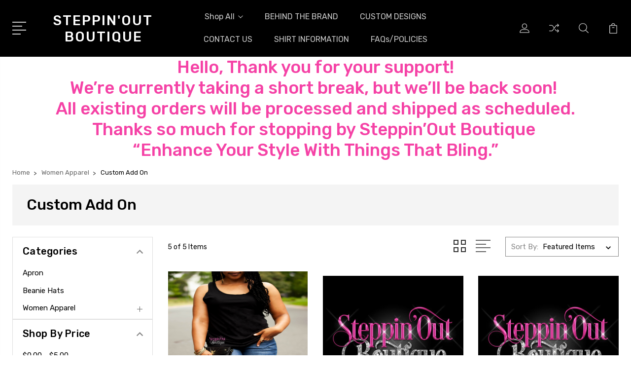

--- FILE ---
content_type: text/html; charset=UTF-8
request_url: https://www.steppinoutboutique.com/custom-add-on/
body_size: 12489
content:


<!DOCTYPE html>
<html class="no-js" lang="en">
    <head>
        <title>Women Apparel - Custom Add On - Steppin&#x27;Out Boutique</title>
        <link rel="dns-prefetch preconnect" href="https://cdn11.bigcommerce.com/s-te25ih" crossorigin><link rel="dns-prefetch preconnect" href="https://fonts.googleapis.com/" crossorigin><link rel="dns-prefetch preconnect" href="https://fonts.gstatic.com/" crossorigin>
        <link rel='canonical' href='https://www.steppinoutboutique.com/custom-add-on/' /><meta name='platform' content='bigcommerce.stencil' />
        
        

        <link href="https://cdn11.bigcommerce.com/s-te25ih/product_images/rsz_rsz_1steppinout_boutique.jpg?t=1596480802" rel="shortcut icon">
        <meta name="viewport" content="width=device-width, initial-scale=1, maximum-scale=1">

        <script>
            document.documentElement.className = document.documentElement.className.replace('no-js', 'js');
        </script>

        <script>
            window.lazySizesConfig = window.lazySizesConfig || {};
            window.lazySizesConfig.loadMode = 1;
        </script>
        <script async src="https://cdn11.bigcommerce.com/s-te25ih/stencil/3687e1c0-b928-013a-5bc3-2655e9005da0/dist/theme-bundle.head_async.js"></script>

        <link href="https://fonts.googleapis.com/css?family=Rubik:400,400i,300,300i,500,500i,700.700i,900,900i%7CRoboto:400,500,600,700,800,900%7CKarla:400%7CCaveat:400,700&display=swap" rel="stylesheet">
        <link data-stencil-stylesheet href="https://cdn11.bigcommerce.com/s-te25ih/stencil/3687e1c0-b928-013a-5bc3-2655e9005da0/css/theme-b1b08d00-9bd9-013e-50ee-161f7cb66c83.css" rel="stylesheet">

        
<script type="text/javascript" src="https://checkout-sdk.bigcommerce.com/v1/loader.js" defer></script>
<script type="text/javascript">
var BCData = {};
</script>
<script src='https://www.powr.io/powr.js?external-type=bigcommerce' async></script><script src='https://www.powr.io/powr.js?external-type=bigcommerce' async></script>
<script nonce="">
(function () {
    var xmlHttp = new XMLHttpRequest();

    xmlHttp.open('POST', 'https://bes.gcp.data.bigcommerce.com/nobot');
    xmlHttp.setRequestHeader('Content-Type', 'application/json');
    xmlHttp.send('{"store_id":"514831","timezone_offset":"-5.0","timestamp":"2025-11-16T08:00:18.68503100Z","visit_id":"634b977e-e59a-49f2-becd-df6f6d6d6964","channel_id":1}');
})();
</script>


        
        
        
        
        
        
        

    </head>
    <body class="type-category">
        <svg data-src="https://cdn11.bigcommerce.com/s-te25ih/stencil/3687e1c0-b928-013a-5bc3-2655e9005da0/img/icon-sprite.svg" class="icons-svg-sprite"></svg>
        <header class="header" sticky="true" role="banner">
  <div class="header-main">
  <div class="container">
    <div class="header-inner">
      <div class="header-left">
        <div class="desktop_mobile_menu">
          <a class="control-otherlinks" href="javascript:void(0);" onclick="">
            <span class="otherlinks-line-1"></span>
            <span class="otherlinks-line-2"></span>
            <span class="otherlinks-line-3"></span>
            <span class="otherlinks-line-4"></span>
          </a>
        </div>
        <div class="logo-block">
              <div class="header-logo header-logo--center">
                  <a href="https://www.steppinoutboutique.com/">
        <span class="header-logo-text">Steppin&#x27;Out Boutique</span>
</a>
              </div>
        </div>
      </div>

      <div class="header-center">
        <div class="navigation-menu" data-menu>
            <nav class="navPages">
  <ul class="navPages-list sf-menu" data-speed="0.8">




      <li class="navPages-item">
        <a class="navPages-action needsclick" href="/categories">Shop All <svg><use xlink:href="#icon-chevron-down"></use></svg></a>
        <ul>
            <li class="navPages-item  nav-arrow-roted">
              <!-- SECOND LEVEL STARTS -->
<a class="navPages-action" href="https://www.steppinoutboutique.com/apron/">
  <span class="nav-arrow"><svg class=""><use xlink:href="#icon-m-right"></use></svg></span>Apron</a>
<!-- SECOND LEVEL ENDS -->
            </li>
            <li class="navPages-item  nav-arrow-roted">
              <!-- SECOND LEVEL STARTS -->
<a class="navPages-action" href="https://www.steppinoutboutique.com/beanie-hats/">
  <span class="nav-arrow"><svg class=""><use xlink:href="#icon-m-right"></use></svg></span>Beanie Hats</a>
<!-- SECOND LEVEL ENDS -->
            </li>
            <li class="navPages-item  nav-arrow-roted">
              <!-- SECOND LEVEL STARTS -->

<a class="navPages-action" href="https://www.steppinoutboutique.com/women-apparel/" class="needsclick">
  <span class="nav-arrow"><svg class=""><use xlink:href="#icon-m-right"></use></svg></span>
    Women Apparel
    <svg class="chevron-down"><use xlink:href="#icon-chevron-down"></use></svg>
</a>
<ul class="navlist-sub nav-second-level">
    <li>
        <!-- THIRD LEVEL STARTS -->
        <a class="navPages-action" href="https://www.steppinoutboutique.com/awareness/" class="needsclick">
          <span class="nav-arrow"><svg class=""><use xlink:href="#icon-m-right"></use></svg></span>Awareness </a>
        <!-- THIRD LEVEL STARTS -->
    </li>
    <li>
        <!-- THIRD LEVEL STARTS -->
        <a class="navPages-action" href="https://www.steppinoutboutique.com/new-category/" class="needsclick">
          <span class="nav-arrow"><svg class=""><use xlink:href="#icon-m-right"></use></svg></span>Birthday Shirts</a>
        <!-- THIRD LEVEL STARTS -->
    </li>
    <li>
        <!-- THIRD LEVEL STARTS -->
        <a class="navPages-action" href="https://www.steppinoutboutique.com/black-history-shirts/" class="needsclick">
          <span class="nav-arrow"><svg class=""><use xlink:href="#icon-m-right"></use></svg></span>Black History Shirts</a>
        <!-- THIRD LEVEL STARTS -->
    </li>
    <li>
        <!-- THIRD LEVEL STARTS -->
        <a class="navPages-action" href="https://www.steppinoutboutique.com/new-category-3/" class="needsclick">
          <span class="nav-arrow"><svg class=""><use xlink:href="#icon-m-right"></use></svg></span>Bridal Shirts</a>
        <!-- THIRD LEVEL STARTS -->
    </li>
    <li>
        <!-- THIRD LEVEL STARTS -->
        <a class="navPages-action" href="https://www.steppinoutboutique.com/custom-add-on/" class="needsclick">
          <span class="nav-arrow"><svg class=""><use xlink:href="#icon-m-right"></use></svg></span>Custom Add On </a>
        <!-- THIRD LEVEL STARTS -->
    </li>
    <li>
        <!-- THIRD LEVEL STARTS -->
        <a class="navPages-action" href="https://www.steppinoutboutique.com/girls-trip-1/" class="needsclick">
          <span class="nav-arrow"><svg class=""><use xlink:href="#icon-m-right"></use></svg></span>Girls Trip Shirts</a>
        <!-- THIRD LEVEL STARTS -->
    </li>
    <li>
        <!-- THIRD LEVEL STARTS -->
        <a class="navPages-action" href="https://www.steppinoutboutique.com/new-category-2/" class="needsclick">
          <span class="nav-arrow"><svg class=""><use xlink:href="#icon-m-right"></use></svg></span>Glamma/Grandma Shirts</a>
        <!-- THIRD LEVEL STARTS -->
    </li>
    <li>
        <!-- THIRD LEVEL STARTS -->
        <a class="navPages-action" href="https://www.steppinoutboutique.com/graduation-senior-shirts/" class="needsclick">
          <span class="nav-arrow"><svg class=""><use xlink:href="#icon-m-right"></use></svg></span>Graduation/Senior Shirts</a>
        <!-- THIRD LEVEL STARTS -->
    </li>
    <li>
        <!-- THIRD LEVEL STARTS -->
        <a class="navPages-action" href="https://www.steppinoutboutique.com/holiday-shirts/" class="needsclick">
          <span class="nav-arrow"><svg class=""><use xlink:href="#icon-m-right"></use></svg></span>Holiday Shirts</a>
        <!-- THIRD LEVEL STARTS -->
    </li>
    <li>
        <!-- THIRD LEVEL STARTS -->
        <a class="navPages-action" href="https://www.steppinoutboutique.com/mom-shirts/" class="needsclick">
          <span class="nav-arrow"><svg class=""><use xlink:href="#icon-m-right"></use></svg></span>Mom Shirts</a>
        <!-- THIRD LEVEL STARTS -->
    </li>
    <li>
        <!-- THIRD LEVEL STARTS -->
        <a class="navPages-action" href="https://www.steppinoutboutique.com/unique-shirts/" class="needsclick">
          <span class="nav-arrow"><svg class=""><use xlink:href="#icon-m-right"></use></svg></span>Other/Unique Shirts</a>
        <!-- THIRD LEVEL STARTS -->
    </li>
    <li>
        <!-- THIRD LEVEL STARTS -->
        <a class="navPages-action" href="https://www.steppinoutboutique.com/new-category-1/" class="needsclick">
          <span class="nav-arrow"><svg class=""><use xlink:href="#icon-m-right"></use></svg></span>Religious/Faith Shirts</a>
        <!-- THIRD LEVEL STARTS -->
    </li>
    <li>
        <!-- THIRD LEVEL STARTS -->
        <a class="navPages-action" href="https://www.steppinoutboutique.com/rush-production/" class="needsclick">
          <span class="nav-arrow"><svg class=""><use xlink:href="#icon-m-right"></use></svg></span>Rush Production </a>
        <!-- THIRD LEVEL STARTS -->
    </li>
    <li>
        <!-- THIRD LEVEL STARTS -->
        <a class="navPages-action" href="https://www.steppinoutboutique.com/sports/" class="needsclick">
          <span class="nav-arrow"><svg class=""><use xlink:href="#icon-m-right"></use></svg></span>Sports</a>
        <!-- THIRD LEVEL STARTS -->
    </li>
</ul>
<!-- SECOND LEVEL ENDS -->
            </li>
        </ul>
      </li>
           <li class="navPages-item navPages-item-page ">
             <!-- SECOND LEVEL STARTS -->
<a class="navPages-action" href="https://www.steppinoutboutique.com/about/">
  <span class="nav-arrow"><svg class=""><use xlink:href="#icon-m-right"></use></svg></span>BEHIND THE BRAND</a>
<!-- SECOND LEVEL ENDS -->
           </li>
           <li class="navPages-item navPages-item-page ">
             <!-- SECOND LEVEL STARTS -->
<a class="navPages-action" href="https://www.steppinoutboutique.com/custom-shirts/">
  <span class="nav-arrow"><svg class=""><use xlink:href="#icon-m-right"></use></svg></span>CUSTOM DESIGNS</a>
<!-- SECOND LEVEL ENDS -->
           </li>
           <li class="navPages-item navPages-item-page ">
             <!-- SECOND LEVEL STARTS -->
<a class="navPages-action" href="https://www.steppinoutboutique.com/contact-us/">
  <span class="nav-arrow"><svg class=""><use xlink:href="#icon-m-right"></use></svg></span>CONTACT US</a>
<!-- SECOND LEVEL ENDS -->
           </li>
           <li class="navPages-item navPages-item-page ">
             <!-- SECOND LEVEL STARTS -->
<a class="navPages-action" href="https://www.steppinoutboutique.com/new-page/">
  <span class="nav-arrow"><svg class=""><use xlink:href="#icon-m-right"></use></svg></span>SHIRT INFORMATION</a>
<!-- SECOND LEVEL ENDS -->
           </li>
           <li class="navPages-item navPages-item-page last-menu-item">
             <!-- SECOND LEVEL STARTS -->
<a class="navPages-action" href="https://www.steppinoutboutique.com/faqs-policies/">
  <span class="nav-arrow"><svg class=""><use xlink:href="#icon-m-right"></use></svg></span>FAQs/POLICIES</a>
<!-- SECOND LEVEL ENDS -->
           </li>
  </ul>
</nav>
        </div>
      </div>

      <div class="header-right">
          <nav class="navUser">
    <ul class="navUser-section navUser-section--alt account-section sf-menu">
      <li class="navUser-item navUser-item--account">
    <a class="navUser-action needsclick" href="/account.php">
      <svg><use xlink:href="#icon-user"></use></svg>
      <!-- <span>Account</span> -->
    </a>
    <ul class="navUser-section-sub section-sub-right">
        <li class="navUser-item">
          <a class="navUser-action needsclick" href="/login.php">
            <svg><use xlink:href="#icon-signout"></use></svg><span>Sign in</span>
          </a>
        </li>
        <li class="navUser-item">
          <a class="navUser-action needsclick" href="/login.php?action=create_account">
            <svg><use xlink:href="#icon-register"></use></svg><span>Register</span>
          </a>
        </li>
        <li class="navUser-item navUser-item-wishlist">
            <a class="navUser-action needsclick" href="/wishlist.php">
              <svg><use xlink:href="#icon-wishlist"></use></svg><span>wishlist</span>
            </a>
        </li>


    </ul>
</li>

      <li class="navUser-item navUser-item-compare">
          <a class="navUser-action navUser-item--compare needsclick" title="Compare" href="/compare" data-compare-nav>
            <svg><use xlink:href="#icon-compare"></use></svg>
            <span class="countPill countPill--positive"></span>
          </a>
      </li>

      <li class="navUser-item navUser-search">
          <a class="navUser-action navUser-action--quickSearch" href="javascript:void(0);" data-search="quickSearch" aria-controls="quickSearch" aria-expanded="false"><svg class="search-icon"><use xlink:href="#icon-search"></use></svg> <svg class="search-close"><use xlink:href="#icon-close"></use></svg></a>
      </li>


      <li class="navUser-item navUser-item--cart">
          <a  class="navUser-action"
              data-cart-preview
              data-dropdown="cart-preview-dropdown"
              data-options="align:right"
              href="/cart.php">
              <span class="navUser-item-cartLabel">
                <svg><use xlink:href="#icon-cart"></use></svg>
              </span> <span class="countPill cart-quantity"></span>
          </a>
          <div class="dropdown-menu" id="cart-preview-dropdown" data-dropdown-content aria-hidden="true"></div>
      </li>
    </ul>

</nav>

<div class="dropdown dropdown--quickSearch" id="quickSearch" aria-hidden="true" tabindex="-1" data-prevent-quick-search-close>
    <form class="form" action="/search.php"  id="headerQuickSearchForm">
    <fieldset class="form-fieldset">
        <div class="form-field">
            <label class="is-srOnly" for="search_query">Search</label>
            <input class="form-input" data-search-quick name="search_query" id="search_query" data-error-message="Search field cannot be empty." placeholder="Search the store" autocomplete="off">
            <span class="search-icon-main" onclick="document.getElementById('headerQuickSearchForm').submit();"><svg class="search-icon"><use xlink:href="#icon-search"></use></svg></span>
        </div>
    </fieldset>
</form>
<section class="quickSearchResults" data-bind="html: results"></section>
</div>

<div id="headerSidebar" class="header-side-bar">
<div class="header-side-bar-inn">
  <div class="close">
    <a class="close-icon" href="javascript:void(0);"><svg><use xlink:href="#icon-close"></use></svg></a>
  </div>
  <div class="category headerSidebar-block">
    <h5 class="sidebarBlock-heading">Categories</h5>
    <ul class="navList navList-treeview">
            <li class="navPages-item">
              <!-- SECOND LEVEL STARTS -->
<a class="navPages-action" href="https://www.steppinoutboutique.com/apron/">
  <span class="nav-arrow"><svg class=""><use xlink:href="#icon-m-right"></use></svg></span>Apron</a>
<!-- SECOND LEVEL ENDS -->
            </li>
            <li class="navPages-item">
              <!-- SECOND LEVEL STARTS -->
<a class="navPages-action" href="https://www.steppinoutboutique.com/beanie-hats/">
  <span class="nav-arrow"><svg class=""><use xlink:href="#icon-m-right"></use></svg></span>Beanie Hats</a>
<!-- SECOND LEVEL ENDS -->
            </li>
            <li class="navPages-item">
              <!-- SECOND LEVEL STARTS -->

<a class="navPages-action" href="https://www.steppinoutboutique.com/women-apparel/" class="needsclick">
  <span class="nav-arrow"><svg class=""><use xlink:href="#icon-m-right"></use></svg></span>
    Women Apparel
    <svg class="chevron-down"><use xlink:href="#icon-chevron-down"></use></svg>
</a>
<ul class="navlist-sub nav-second-level">
    <li>
        <!-- THIRD LEVEL STARTS -->
        <a class="navPages-action" href="https://www.steppinoutboutique.com/awareness/" class="needsclick">
          <span class="nav-arrow"><svg class=""><use xlink:href="#icon-m-right"></use></svg></span>Awareness </a>
        <!-- THIRD LEVEL STARTS -->
    </li>
    <li>
        <!-- THIRD LEVEL STARTS -->
        <a class="navPages-action" href="https://www.steppinoutboutique.com/new-category/" class="needsclick">
          <span class="nav-arrow"><svg class=""><use xlink:href="#icon-m-right"></use></svg></span>Birthday Shirts</a>
        <!-- THIRD LEVEL STARTS -->
    </li>
    <li>
        <!-- THIRD LEVEL STARTS -->
        <a class="navPages-action" href="https://www.steppinoutboutique.com/black-history-shirts/" class="needsclick">
          <span class="nav-arrow"><svg class=""><use xlink:href="#icon-m-right"></use></svg></span>Black History Shirts</a>
        <!-- THIRD LEVEL STARTS -->
    </li>
    <li>
        <!-- THIRD LEVEL STARTS -->
        <a class="navPages-action" href="https://www.steppinoutboutique.com/new-category-3/" class="needsclick">
          <span class="nav-arrow"><svg class=""><use xlink:href="#icon-m-right"></use></svg></span>Bridal Shirts</a>
        <!-- THIRD LEVEL STARTS -->
    </li>
    <li>
        <!-- THIRD LEVEL STARTS -->
        <a class="navPages-action" href="https://www.steppinoutboutique.com/custom-add-on/" class="needsclick">
          <span class="nav-arrow"><svg class=""><use xlink:href="#icon-m-right"></use></svg></span>Custom Add On </a>
        <!-- THIRD LEVEL STARTS -->
    </li>
    <li>
        <!-- THIRD LEVEL STARTS -->
        <a class="navPages-action" href="https://www.steppinoutboutique.com/girls-trip-1/" class="needsclick">
          <span class="nav-arrow"><svg class=""><use xlink:href="#icon-m-right"></use></svg></span>Girls Trip Shirts</a>
        <!-- THIRD LEVEL STARTS -->
    </li>
    <li>
        <!-- THIRD LEVEL STARTS -->
        <a class="navPages-action" href="https://www.steppinoutboutique.com/new-category-2/" class="needsclick">
          <span class="nav-arrow"><svg class=""><use xlink:href="#icon-m-right"></use></svg></span>Glamma/Grandma Shirts</a>
        <!-- THIRD LEVEL STARTS -->
    </li>
    <li>
        <!-- THIRD LEVEL STARTS -->
        <a class="navPages-action" href="https://www.steppinoutboutique.com/graduation-senior-shirts/" class="needsclick">
          <span class="nav-arrow"><svg class=""><use xlink:href="#icon-m-right"></use></svg></span>Graduation/Senior Shirts</a>
        <!-- THIRD LEVEL STARTS -->
    </li>
    <li>
        <!-- THIRD LEVEL STARTS -->
        <a class="navPages-action" href="https://www.steppinoutboutique.com/holiday-shirts/" class="needsclick">
          <span class="nav-arrow"><svg class=""><use xlink:href="#icon-m-right"></use></svg></span>Holiday Shirts</a>
        <!-- THIRD LEVEL STARTS -->
    </li>
    <li>
        <!-- THIRD LEVEL STARTS -->
        <a class="navPages-action" href="https://www.steppinoutboutique.com/mom-shirts/" class="needsclick">
          <span class="nav-arrow"><svg class=""><use xlink:href="#icon-m-right"></use></svg></span>Mom Shirts</a>
        <!-- THIRD LEVEL STARTS -->
    </li>
    <li>
        <!-- THIRD LEVEL STARTS -->
        <a class="navPages-action" href="https://www.steppinoutboutique.com/unique-shirts/" class="needsclick">
          <span class="nav-arrow"><svg class=""><use xlink:href="#icon-m-right"></use></svg></span>Other/Unique Shirts</a>
        <!-- THIRD LEVEL STARTS -->
    </li>
    <li>
        <!-- THIRD LEVEL STARTS -->
        <a class="navPages-action" href="https://www.steppinoutboutique.com/new-category-1/" class="needsclick">
          <span class="nav-arrow"><svg class=""><use xlink:href="#icon-m-right"></use></svg></span>Religious/Faith Shirts</a>
        <!-- THIRD LEVEL STARTS -->
    </li>
    <li>
        <!-- THIRD LEVEL STARTS -->
        <a class="navPages-action" href="https://www.steppinoutboutique.com/rush-production/" class="needsclick">
          <span class="nav-arrow"><svg class=""><use xlink:href="#icon-m-right"></use></svg></span>Rush Production </a>
        <!-- THIRD LEVEL STARTS -->
    </li>
    <li>
        <!-- THIRD LEVEL STARTS -->
        <a class="navPages-action" href="https://www.steppinoutboutique.com/sports/" class="needsclick">
          <span class="nav-arrow"><svg class=""><use xlink:href="#icon-m-right"></use></svg></span>Sports</a>
        <!-- THIRD LEVEL STARTS -->
    </li>
</ul>
<!-- SECOND LEVEL ENDS -->
            </li>
    </ul>
  </div>
  <div class="webpages headerSidebar-block">
    <h5 class="sidebarBlock-heading">Quick Links</h5>
    <ul class="navList navList-treeview">
           <li class="navPages-item navPages-item-page">
             <!-- SECOND LEVEL STARTS -->
<a class="navPages-action" href="https://www.steppinoutboutique.com/about/">
  <span class="nav-arrow"><svg class=""><use xlink:href="#icon-m-right"></use></svg></span>BEHIND THE BRAND</a>
<!-- SECOND LEVEL ENDS -->
           </li>
           <li class="navPages-item navPages-item-page">
             <!-- SECOND LEVEL STARTS -->
<a class="navPages-action" href="https://www.steppinoutboutique.com/custom-shirts/">
  <span class="nav-arrow"><svg class=""><use xlink:href="#icon-m-right"></use></svg></span>CUSTOM DESIGNS</a>
<!-- SECOND LEVEL ENDS -->
           </li>
           <li class="navPages-item navPages-item-page">
             <!-- SECOND LEVEL STARTS -->
<a class="navPages-action" href="https://www.steppinoutboutique.com/contact-us/">
  <span class="nav-arrow"><svg class=""><use xlink:href="#icon-m-right"></use></svg></span>CONTACT US</a>
<!-- SECOND LEVEL ENDS -->
           </li>
           <li class="navPages-item navPages-item-page">
             <!-- SECOND LEVEL STARTS -->
<a class="navPages-action" href="https://www.steppinoutboutique.com/new-page/">
  <span class="nav-arrow"><svg class=""><use xlink:href="#icon-m-right"></use></svg></span>SHIRT INFORMATION</a>
<!-- SECOND LEVEL ENDS -->
           </li>
           <li class="navPages-item navPages-item-page">
             <!-- SECOND LEVEL STARTS -->
<a class="navPages-action" href="https://www.steppinoutboutique.com/faqs-policies/">
  <span class="nav-arrow"><svg class=""><use xlink:href="#icon-m-right"></use></svg></span>FAQs/POLICIES</a>
<!-- SECOND LEVEL ENDS -->
           </li>
    </ul>
  </div>
</div>

</div>
      </div>
    </div>
  </div>
</div>
  <div class="mobile-search">
    <div class="container">
      <form class="form" action="/search.php"  id="mobileQuickSearchForm">
    <fieldset class="form-fieldset">
        <div class="form-field">
            <label class="is-srOnly" for="search_query">Search</label>
            <input class="form-input" data-search-quick name="search_query" id="search_query" data-error-message="Search field cannot be empty." placeholder="Search the store" autocomplete="off">
            <span class="search-icon-main" onclick="document.getElementById('mobileQuickSearchForm').submit();"><svg class="search-icon"><use xlink:href="#icon-search"></use></svg></span>
        </div>
    </fieldset>
</form>
<section class="quickSearchResults" data-bind="html: results"></section>
    </div>
  </div>
</header>
<div data-content-region="header_bottom--global"><div data-layout-id="3f2d9a72-b3fa-46d1-9f8b-36001813917f">       <div data-sub-layout-container="e802e829-f44a-44b3-8ea5-81c0b44cfa36" data-layout-name="Layout">
    <style data-container-styling="e802e829-f44a-44b3-8ea5-81c0b44cfa36">
        [data-sub-layout-container="e802e829-f44a-44b3-8ea5-81c0b44cfa36"] {
            box-sizing: border-box;
            display: flex;
            flex-wrap: wrap;
            z-index: 0;
            position: relative;
            height: ;
            padding-top: 0px;
            padding-right: 0px;
            padding-bottom: 0px;
            padding-left: 0px;
            margin-top: 0px;
            margin-right: 0px;
            margin-bottom: 0px;
            margin-left: 0px;
            border-width: 0px;
            border-style: solid;
            border-color: #333333;
        }

        [data-sub-layout-container="e802e829-f44a-44b3-8ea5-81c0b44cfa36"]:after {
            display: block;
            position: absolute;
            top: 0;
            left: 0;
            bottom: 0;
            right: 0;
            background-size: cover;
            z-index: auto;
        }
    </style>

    <div data-sub-layout="7ddf94c7-6c74-48bd-97a1-e7b9e3c08907">
        <style data-column-styling="7ddf94c7-6c74-48bd-97a1-e7b9e3c08907">
            [data-sub-layout="7ddf94c7-6c74-48bd-97a1-e7b9e3c08907"] {
                display: flex;
                flex-direction: column;
                box-sizing: border-box;
                flex-basis: 100%;
                max-width: 100%;
                z-index: 0;
                position: relative;
                height: ;
                padding-top: 0px;
                padding-right: 10.5px;
                padding-bottom: 0px;
                padding-left: 10.5px;
                margin-top: 0px;
                margin-right: 0px;
                margin-bottom: 0px;
                margin-left: 0px;
                border-width: 0px;
                border-style: solid;
                border-color: #333333;
                justify-content: center;
            }
            [data-sub-layout="7ddf94c7-6c74-48bd-97a1-e7b9e3c08907"]:after {
                display: block;
                position: absolute;
                top: 0;
                left: 0;
                bottom: 0;
                right: 0;
                background-size: cover;
                z-index: auto;
            }
            @media only screen and (max-width: 700px) {
                [data-sub-layout="7ddf94c7-6c74-48bd-97a1-e7b9e3c08907"] {
                    flex-basis: 100%;
                    max-width: 100%;
                }
            }
        </style>
        <div data-widget-id="33972e15-4eee-4479-be94-b83c9ffefae4" data-placement-id="449d31d2-a277-460c-aa5a-a298690276d2" data-placement-status="ACTIVE"><style>
    .sd-simple-text-33972e15-4eee-4479-be94-b83c9ffefae4 {
      padding-top: 0px;
      padding-right: 0px;
      padding-bottom: 0px;
      padding-left: 0px;

      margin-top: 0px;
      margin-right: 0px;
      margin-bottom: 0px;
      margin-left: 0px;

    }

    .sd-simple-text-33972e15-4eee-4479-be94-b83c9ffefae4 * {
      margin: 0;
      padding: 0;

        color: rgba(245,66,166,1);
        font-family: inherit;
        font-weight: 500;
        font-size: 35px;
        min-height: 35px;

    }

    .sd-simple-text-33972e15-4eee-4479-be94-b83c9ffefae4 {
        text-align: center;
    }

    #sd-simple-text-editable-33972e15-4eee-4479-be94-b83c9ffefae4 {
      min-width: 14px;
      line-height: 1.5;
      display: inline-block;
    }

    #sd-simple-text-editable-33972e15-4eee-4479-be94-b83c9ffefae4[data-edit-mode="true"]:hover,
    #sd-simple-text-editable-33972e15-4eee-4479-be94-b83c9ffefae4[data-edit-mode="true"]:active,
    #sd-simple-text-editable-33972e15-4eee-4479-be94-b83c9ffefae4[data-edit-mode="true"]:focus {
      outline: 1px dashed #3C64F4;
    }

    #sd-simple-text-editable-33972e15-4eee-4479-be94-b83c9ffefae4 strong,
    #sd-simple-text-editable-33972e15-4eee-4479-be94-b83c9ffefae4 strong * {
      font-weight: bold;
    }

    #sd-simple-text-editable-33972e15-4eee-4479-be94-b83c9ffefae4 a {
      color: inherit;
    }

    @supports (color: color-mix(in srgb, #000 50%, #fff 50%)) {
      #sd-simple-text-editable-33972e15-4eee-4479-be94-b83c9ffefae4 a:hover,
      #sd-simple-text-editable-33972e15-4eee-4479-be94-b83c9ffefae4 a:active,
      #sd-simple-text-editable-33972e15-4eee-4479-be94-b83c9ffefae4 a:focus {
        color: color-mix(in srgb, currentColor 68%, white 32%);
      }
    }

    @supports not (color: color-mix(in srgb, #000 50%, #fff 50%)) {
      #sd-simple-text-editable-33972e15-4eee-4479-be94-b83c9ffefae4 a:hover,
      #sd-simple-text-editable-33972e15-4eee-4479-be94-b83c9ffefae4 a:active,
      #sd-simple-text-editable-33972e15-4eee-4479-be94-b83c9ffefae4 a:focus {
        filter: brightness(2);
      }
    }
</style>

<div class="sd-simple-text-33972e15-4eee-4479-be94-b83c9ffefae4 ">
  <div id="sd-simple-text-editable-33972e15-4eee-4479-be94-b83c9ffefae4" data-edit-mode="">
    <p>Hello, Thank you for your support!</p>
<p>We’re currently taking a short break, but we’ll be back soon!&nbsp;</p>
<p>All existing orders will be processed and shipped as scheduled.</p>
<p>Thanks so much for stopping by Steppin’Out Boutique&nbsp;</p>
<p>“Enhance Your Style With Things That Bling.”</p>
  </div>
</div>

</div>
    </div>
</div>

</div></div>
<div data-content-region="header_bottom"></div>
        <div class="body" data-currency-code="USD">
     
    <div class="container">
        
<ul class="breadcrumbs" itemscope itemtype="http://schema.org/BreadcrumbList">
            <li class="breadcrumb " itemprop="itemListElement" itemscope itemtype="http://schema.org/ListItem">
                    <a href="https://www.steppinoutboutique.com/" class="breadcrumb-label" itemprop="item"><span itemprop="name">Home</span></a>
                <meta itemprop="position" content="1" />
            </li>
            <li class="breadcrumb " itemprop="itemListElement" itemscope itemtype="http://schema.org/ListItem">
                    <a href="https://www.steppinoutboutique.com/women-apparel/" class="breadcrumb-label" itemprop="item"><span itemprop="name">Women Apparel</span></a>
                <meta itemprop="position" content="2" />
            </li>
            <li class="breadcrumb is-active" itemprop="itemListElement" itemscope itemtype="http://schema.org/ListItem">
                    <meta itemprop="item" content="https://www.steppinoutboutique.com/custom-add-on/">
                    <span class="breadcrumb-label" itemprop="name">Custom Add On </span>
                <meta itemprop="position" content="3" />
            </li>
</ul>


  <div class="category-banner-section">
    <div class="category-left-section ">
          <h1 class="page-heading">Custom Add On </h1>
          <div data-content-region="category_below_header"></div>
    </div>
  </div>



<div class="page">
             <aside class="page-sidebar">
                    <div class="sidebarBlock mob-hide">
        <h5 class="sidebarBlock-heading sidebar-toggle-title">Categories
          <div class="accordion-navigation-actions">
              <svg class="down"><use xlink:href="#icon-keyboard-arrow-down"></use></svg>
              <svg class="up"><use xlink:href="#icon-keyboard-arrow-up"></use></svg>
          </div>
        </h5>
        <ul class="navList navList-treeview">
            <li class="navList-item ">
              <!-- SECOND LEVEL STARTS -->
<a class="navPages-action" href="https://www.steppinoutboutique.com/apron/">
  <span class="nav-arrow"><svg class=""><use xlink:href="#icon-m-right"></use></svg></span>Apron</a>
<!-- SECOND LEVEL ENDS -->
            </li>
            <li class="navList-item ">
              <!-- SECOND LEVEL STARTS -->
<a class="navPages-action" href="https://www.steppinoutboutique.com/beanie-hats/">
  <span class="nav-arrow"><svg class=""><use xlink:href="#icon-m-right"></use></svg></span>Beanie Hats</a>
<!-- SECOND LEVEL ENDS -->
            </li>
            <li class="navList-item ActivePage">
              <!-- SECOND LEVEL STARTS -->

<a class="navPages-action" href="https://www.steppinoutboutique.com/women-apparel/" class="needsclick">
  <span class="nav-arrow"><svg class=""><use xlink:href="#icon-m-right"></use></svg></span>
    Women Apparel
    <svg class="chevron-down"><use xlink:href="#icon-chevron-down"></use></svg>
</a>
<ul class="navlist-sub nav-second-level">
    <li>
        <!-- THIRD LEVEL STARTS -->
        <a class="navPages-action" href="https://www.steppinoutboutique.com/awareness/" class="needsclick">
          <span class="nav-arrow"><svg class=""><use xlink:href="#icon-m-right"></use></svg></span>Awareness </a>
        <!-- THIRD LEVEL STARTS -->
    </li>
    <li>
        <!-- THIRD LEVEL STARTS -->
        <a class="navPages-action" href="https://www.steppinoutboutique.com/new-category/" class="needsclick">
          <span class="nav-arrow"><svg class=""><use xlink:href="#icon-m-right"></use></svg></span>Birthday Shirts</a>
        <!-- THIRD LEVEL STARTS -->
    </li>
    <li>
        <!-- THIRD LEVEL STARTS -->
        <a class="navPages-action" href="https://www.steppinoutboutique.com/black-history-shirts/" class="needsclick">
          <span class="nav-arrow"><svg class=""><use xlink:href="#icon-m-right"></use></svg></span>Black History Shirts</a>
        <!-- THIRD LEVEL STARTS -->
    </li>
    <li>
        <!-- THIRD LEVEL STARTS -->
        <a class="navPages-action" href="https://www.steppinoutboutique.com/new-category-3/" class="needsclick">
          <span class="nav-arrow"><svg class=""><use xlink:href="#icon-m-right"></use></svg></span>Bridal Shirts</a>
        <!-- THIRD LEVEL STARTS -->
    </li>
    <li>
        <!-- THIRD LEVEL STARTS -->
        <a class="navPages-action" href="https://www.steppinoutboutique.com/custom-add-on/" class="needsclick">
          <span class="nav-arrow"><svg class=""><use xlink:href="#icon-m-right"></use></svg></span>Custom Add On </a>
        <!-- THIRD LEVEL STARTS -->
    </li>
    <li>
        <!-- THIRD LEVEL STARTS -->
        <a class="navPages-action" href="https://www.steppinoutboutique.com/girls-trip-1/" class="needsclick">
          <span class="nav-arrow"><svg class=""><use xlink:href="#icon-m-right"></use></svg></span>Girls Trip Shirts</a>
        <!-- THIRD LEVEL STARTS -->
    </li>
    <li>
        <!-- THIRD LEVEL STARTS -->
        <a class="navPages-action" href="https://www.steppinoutboutique.com/new-category-2/" class="needsclick">
          <span class="nav-arrow"><svg class=""><use xlink:href="#icon-m-right"></use></svg></span>Glamma/Grandma Shirts</a>
        <!-- THIRD LEVEL STARTS -->
    </li>
    <li>
        <!-- THIRD LEVEL STARTS -->
        <a class="navPages-action" href="https://www.steppinoutboutique.com/graduation-senior-shirts/" class="needsclick">
          <span class="nav-arrow"><svg class=""><use xlink:href="#icon-m-right"></use></svg></span>Graduation/Senior Shirts</a>
        <!-- THIRD LEVEL STARTS -->
    </li>
    <li>
        <!-- THIRD LEVEL STARTS -->
        <a class="navPages-action" href="https://www.steppinoutboutique.com/holiday-shirts/" class="needsclick">
          <span class="nav-arrow"><svg class=""><use xlink:href="#icon-m-right"></use></svg></span>Holiday Shirts</a>
        <!-- THIRD LEVEL STARTS -->
    </li>
    <li>
        <!-- THIRD LEVEL STARTS -->
        <a class="navPages-action" href="https://www.steppinoutboutique.com/mom-shirts/" class="needsclick">
          <span class="nav-arrow"><svg class=""><use xlink:href="#icon-m-right"></use></svg></span>Mom Shirts</a>
        <!-- THIRD LEVEL STARTS -->
    </li>
    <li>
        <!-- THIRD LEVEL STARTS -->
        <a class="navPages-action" href="https://www.steppinoutboutique.com/unique-shirts/" class="needsclick">
          <span class="nav-arrow"><svg class=""><use xlink:href="#icon-m-right"></use></svg></span>Other/Unique Shirts</a>
        <!-- THIRD LEVEL STARTS -->
    </li>
    <li>
        <!-- THIRD LEVEL STARTS -->
        <a class="navPages-action" href="https://www.steppinoutboutique.com/new-category-1/" class="needsclick">
          <span class="nav-arrow"><svg class=""><use xlink:href="#icon-m-right"></use></svg></span>Religious/Faith Shirts</a>
        <!-- THIRD LEVEL STARTS -->
    </li>
    <li>
        <!-- THIRD LEVEL STARTS -->
        <a class="navPages-action" href="https://www.steppinoutboutique.com/rush-production/" class="needsclick">
          <span class="nav-arrow"><svg class=""><use xlink:href="#icon-m-right"></use></svg></span>Rush Production </a>
        <!-- THIRD LEVEL STARTS -->
    </li>
    <li>
        <!-- THIRD LEVEL STARTS -->
        <a class="navPages-action" href="https://www.steppinoutboutique.com/sports/" class="needsclick">
          <span class="nav-arrow"><svg class=""><use xlink:href="#icon-m-right"></use></svg></span>Sports</a>
        <!-- THIRD LEVEL STARTS -->
    </li>
</ul>
<!-- SECOND LEVEL ENDS -->
            </li>
        </ul>
    </div>
               <div id="faceted-search-container">
                <nav>
            <div class="sidebarBlock">
        <h5 class="sidebarBlock-heading">Shop By Price
            <div class="accordion-navigation-actions">
                <svg class="down"><use xlink:href="#icon-keyboard-arrow-down"></use></svg>
                <svg class="up"><use xlink:href="#icon-keyboard-arrow-up"></use></svg>
            </div>
        </h5>
        <ul class="navList navList-treeview">
            <li class="navList-item">
                <a class="navList-action " href="https://www.steppinoutboutique.com/custom-add-on/?price_min=0&amp;price_max=5&amp;sort=featured" alt="$0.00 - $5.00" title="$0.00 - $5.00">$0.00 - $5.00</a>
            </li>
            <li class="navList-item">
                <a class="navList-action " href="https://www.steppinoutboutique.com/custom-add-on/?price_min=5&amp;price_max=7&amp;sort=featured" alt="$5.00 - $7.00" title="$5.00 - $7.00">$5.00 - $7.00</a>
            </li>
            <li class="navList-item">
                <a class="navList-action " href="https://www.steppinoutboutique.com/custom-add-on/?price_min=7&amp;price_max=8&amp;sort=featured" alt="$7.00 - $8.00" title="$7.00 - $8.00">$7.00 - $8.00</a>
            </li>
            <li class="navList-item">
                <a class="navList-action " href="https://www.steppinoutboutique.com/custom-add-on/?price_min=8&amp;price_max=10&amp;sort=featured" alt="$8.00 - $10.00" title="$8.00 - $10.00">$8.00 - $10.00</a>
            </li>
            <li class="navList-item">
                <a class="navList-action " href="https://www.steppinoutboutique.com/custom-add-on/?price_min=10&amp;price_max=12&amp;sort=featured" alt="$10.00 - $12.00" title="$10.00 - $12.00">$10.00 - $12.00</a>
            </li>

        </ul>
    </div>
</nav>
              </div>
            </aside>
    
    <main class="page-content">
            <div id="product-listing-container">
            <div class="actionBar-main">
    <div class="filter-left">
      <div class="pagination-count">5 of 5 Items</div>
      <div class="pagination">
    <ul class="pagination-list">

    </ul>
</div>
    </div>

  <div class="filter-right">
    <div class="product-view-button">
      <a href="#product-view-mode" class="product-view-btn grid-view view-button-grid" data-view-val="product-grid-view">
        <svg><use xlink:href="#icon-grid"></use></svg>
     </a>
     <a href="#product-view-mode" class="product-view-btn list-view view-button-list" data-view-val="product-list-style">
        <svg><use xlink:href="#icon-list"></use></svg>
     </a>
    </div>

    <form class="actionBar" method="get" data-sort-by>
        <fieldset class="form-fieldset actionBar-section">
    <div class="form-field">
        <label class="form-label" for="sort">Sort By:</label>
        <select class="form-select form-select--small" name="sort" id="sort">
            <option value="featured" selected>Featured Items</option>
            <option value="newest" >Newest Items</option>
            <option value="bestselling" >Best Selling</option>
            <option value="alphaasc" >A to Z</option>
            <option value="alphadesc" >Z to A</option>
            <option value="avgcustomerreview" >By Review</option>
            <option value="priceasc" >Price: Ascending</option>
            <option value="pricedesc" >Price: Descending</option>
        </select>
    </div>
</fieldset>

    </form>
</div>
</div>
<div class="product-view-mode">
  <form action="/compare" method='POST'  data-product-compare>
              <ul class="productGrid">
    <li class="product">
            <article class="card " >
  <div class="card-inner">
    <figure class="card-figure">
        <a href="https://www.steppinoutboutique.com/tank-top-upgrade-must-be-purchased-along-with-additional-shirt-order-or-order-will-be-canceled/" >
            <div class="card-img-container show-image">
                    <img src="https://cdn11.bigcommerce.com/s-te25ih/images/stencil/338x338/products/616/1545/Screen_Shot_2024-04-04_at_10.03.02_PM__26146.1712286553.png?c=2" alt="Tank Top Upgrade (must be purchased along with additional shirt order or order will be canceled) " title="Tank Top Upgrade (must be purchased along with additional shirt order or order will be canceled) " data-sizes="auto"
        srcset="https://cdn11.bigcommerce.com/s-te25ih/images/stencil/80w/products/616/1545/Screen_Shot_2024-04-04_at_10.03.02_PM__26146.1712286553.png?c=2"
    data-srcset="https://cdn11.bigcommerce.com/s-te25ih/images/stencil/80w/products/616/1545/Screen_Shot_2024-04-04_at_10.03.02_PM__26146.1712286553.png?c=2 80w, https://cdn11.bigcommerce.com/s-te25ih/images/stencil/160w/products/616/1545/Screen_Shot_2024-04-04_at_10.03.02_PM__26146.1712286553.png?c=2 160w, https://cdn11.bigcommerce.com/s-te25ih/images/stencil/320w/products/616/1545/Screen_Shot_2024-04-04_at_10.03.02_PM__26146.1712286553.png?c=2 320w, https://cdn11.bigcommerce.com/s-te25ih/images/stencil/640w/products/616/1545/Screen_Shot_2024-04-04_at_10.03.02_PM__26146.1712286553.png?c=2 640w, https://cdn11.bigcommerce.com/s-te25ih/images/stencil/960w/products/616/1545/Screen_Shot_2024-04-04_at_10.03.02_PM__26146.1712286553.png?c=2 960w, https://cdn11.bigcommerce.com/s-te25ih/images/stencil/1280w/products/616/1545/Screen_Shot_2024-04-04_at_10.03.02_PM__26146.1712286553.png?c=2 1280w, https://cdn11.bigcommerce.com/s-te25ih/images/stencil/1920w/products/616/1545/Screen_Shot_2024-04-04_at_10.03.02_PM__26146.1712286553.png?c=2 1920w, https://cdn11.bigcommerce.com/s-te25ih/images/stencil/2560w/products/616/1545/Screen_Shot_2024-04-04_at_10.03.02_PM__26146.1712286553.png?c=2 2560w"
    
    class="lazyload card-image"
    
     />            </div>
        </a>

            <div class="card-figcaption-body-custom">
                            <a class="button button--small card-figcaption-button quickview" data-product-id="616">
                                <!-- Quick view -->
                                <svg><use xlink:href="#icon-quickview"></use></svg>
                            </a>
                    <a href="/wishlist.php?action=add&amp;product_id=616" class="button button--small card-figcaption-button wishlist"><svg><use xlink:href="#icon-wishlist"></use></svg></a>
                <div>
                  <a data-tooltip class="button button--small card-figcaption-button compare-box card-button compare" for="compare-616" data-compare-id="616"><svg><use xlink:href="#icon-compare"></use></svg></a>
                </div>
            </div>
    </figure>
    <div class="card-body">
      <div class="card-body-inn">
        <div class="card-mid-block">
          <div class="card-button-block">
          </div>
          <h4 class="card-title">
            <a href="https://www.steppinoutboutique.com/tank-top-upgrade-must-be-purchased-along-with-additional-shirt-order-or-order-will-be-canceled/" >Tank Top Upgrade (must be purchased along with additional shirt order or order will be canceled) </a>
          </h4>
        </div>

        <div class="card-text price-block" data-test-info-type="price">
                
        <div class="price-section price-section--withoutTax rrp-price--withoutTax" style="display: none;">
            MSRP:
            <span data-product-rrp-price-without-tax class="price price--rrp">
                
            </span>
        </div>
        <div class="price-section price-section--withoutTax non-sale-price--withoutTax" style="display: none;">
            Was:
            <span data-product-non-sale-price-without-tax class="price price--non-sale">
                
            </span>
        </div>
        <div class="price-section price-section--withoutTax" >
            <span class="price-label" >
                
            </span>
            <span class="price-now-label" style="display: none;">
                Now:
            </span>
            <span data-product-price-without-tax class="price price--withoutTax">$3.00</span>
        </div>
        </div>
            <p class="card-text rating-block" data-test-info-type="productRating">
                <span class="rating--small">
                            <span class="icon icon--ratingEmpty">
            <svg>
                <use xlink:href="#icon-star" />
            </svg>
        </span>
        <span class="icon icon--ratingEmpty">
            <svg>
                <use xlink:href="#icon-star" />
            </svg>
        </span>
        <span class="icon icon--ratingEmpty">
            <svg>
                <use xlink:href="#icon-star" />
            </svg>
        </span>
        <span class="icon icon--ratingEmpty">
            <svg>
                <use xlink:href="#icon-star" />
            </svg>
        </span>
        <span class="icon icon--ratingEmpty">
            <svg>
                <use xlink:href="#icon-star" />
            </svg>
        </span>
                </span>
            </p>
        <p class="card-summary">
            This listing for Tank Top upgrade. Listing must be purchased along with additional shirt order or or…
        </p>
              </div>
    </div>
  </div>
</article>
    </li>
    <li class="product">
            <article class="card " >
  <div class="card-inner">
    <figure class="card-figure">
        <a href="https://www.steppinoutboutique.com/custom-number/" >
            <div class="card-img-container show-image">
                    <img src="https://cdn11.bigcommerce.com/s-te25ih/images/stencil/338x338/products/615/1541/image__18463.1712067046.jpg?c=2" alt="Custom Number  " title="Custom Number  " data-sizes="auto"
        srcset="https://cdn11.bigcommerce.com/s-te25ih/images/stencil/80w/products/615/1541/image__18463.1712067046.jpg?c=2"
    data-srcset="https://cdn11.bigcommerce.com/s-te25ih/images/stencil/80w/products/615/1541/image__18463.1712067046.jpg?c=2 80w, https://cdn11.bigcommerce.com/s-te25ih/images/stencil/160w/products/615/1541/image__18463.1712067046.jpg?c=2 160w, https://cdn11.bigcommerce.com/s-te25ih/images/stencil/320w/products/615/1541/image__18463.1712067046.jpg?c=2 320w, https://cdn11.bigcommerce.com/s-te25ih/images/stencil/640w/products/615/1541/image__18463.1712067046.jpg?c=2 640w, https://cdn11.bigcommerce.com/s-te25ih/images/stencil/960w/products/615/1541/image__18463.1712067046.jpg?c=2 960w, https://cdn11.bigcommerce.com/s-te25ih/images/stencil/1280w/products/615/1541/image__18463.1712067046.jpg?c=2 1280w, https://cdn11.bigcommerce.com/s-te25ih/images/stencil/1920w/products/615/1541/image__18463.1712067046.jpg?c=2 1920w, https://cdn11.bigcommerce.com/s-te25ih/images/stencil/2560w/products/615/1541/image__18463.1712067046.jpg?c=2 2560w"
    
    class="lazyload card-image"
    
     />            </div>
        </a>

            <div class="card-figcaption-body-custom">
                            <a class="button button--small card-figcaption-button quickview" data-product-id="615">
                                <!-- Quick view -->
                                <svg><use xlink:href="#icon-quickview"></use></svg>
                            </a>
                    <a href="/wishlist.php?action=add&amp;product_id=615" class="button button--small card-figcaption-button wishlist"><svg><use xlink:href="#icon-wishlist"></use></svg></a>
                <div>
                  <a data-tooltip class="button button--small card-figcaption-button compare-box card-button compare" for="compare-615" data-compare-id="615"><svg><use xlink:href="#icon-compare"></use></svg></a>
                </div>
            </div>
    </figure>
    <div class="card-body">
      <div class="card-body-inn">
        <div class="card-mid-block">
          <div class="card-button-block">
          </div>
          <h4 class="card-title">
            <a href="https://www.steppinoutboutique.com/custom-number/" >Custom Number  </a>
          </h4>
        </div>

        <div class="card-text price-block" data-test-info-type="price">
                
        <div class="price-section price-section--withoutTax rrp-price--withoutTax" style="display: none;">
            MSRP:
            <span data-product-rrp-price-without-tax class="price price--rrp">
                
            </span>
        </div>
        <div class="price-section price-section--withoutTax non-sale-price--withoutTax" style="display: none;">
            Was:
            <span data-product-non-sale-price-without-tax class="price price--non-sale">
                
            </span>
        </div>
        <div class="price-section price-section--withoutTax" >
            <span class="price-label" >
                
            </span>
            <span class="price-now-label" style="display: none;">
                Now:
            </span>
            <span data-product-price-without-tax class="price price--withoutTax">$6.00</span>
        </div>
        </div>
            <p class="card-text rating-block" data-test-info-type="productRating">
                <span class="rating--small">
                            <span class="icon icon--ratingEmpty">
            <svg>
                <use xlink:href="#icon-star" />
            </svg>
        </span>
        <span class="icon icon--ratingEmpty">
            <svg>
                <use xlink:href="#icon-star" />
            </svg>
        </span>
        <span class="icon icon--ratingEmpty">
            <svg>
                <use xlink:href="#icon-star" />
            </svg>
        </span>
        <span class="icon icon--ratingEmpty">
            <svg>
                <use xlink:href="#icon-star" />
            </svg>
        </span>
        <span class="icon icon--ratingEmpty">
            <svg>
                <use xlink:href="#icon-star" />
            </svg>
        </span>
                </span>
            </p>
        <p class="card-summary">
            This listing is for clear custom rhinestone one digit number only. Can be added to back or front of …
        </p>
              </div>
    </div>
  </div>
</article>
    </li>
    <li class="product">
            <article class="card " >
  <div class="card-inner">
    <figure class="card-figure">
        <a href="https://www.steppinoutboutique.com/custom-name-and-number-set-back-of-shirt/" >
            <div class="card-img-container show-image">
                    <img src="https://cdn11.bigcommerce.com/s-te25ih/images/stencil/338x338/products/515/1213/image__07860.1655478431.jpg?c=2" alt="Custom Name and Number Set (Back of Shirt)" title="Custom Name and Number Set (Back of Shirt)" data-sizes="auto"
        srcset="https://cdn11.bigcommerce.com/s-te25ih/images/stencil/80w/products/515/1213/image__07860.1655478431.jpg?c=2"
    data-srcset="https://cdn11.bigcommerce.com/s-te25ih/images/stencil/80w/products/515/1213/image__07860.1655478431.jpg?c=2 80w, https://cdn11.bigcommerce.com/s-te25ih/images/stencil/160w/products/515/1213/image__07860.1655478431.jpg?c=2 160w, https://cdn11.bigcommerce.com/s-te25ih/images/stencil/320w/products/515/1213/image__07860.1655478431.jpg?c=2 320w, https://cdn11.bigcommerce.com/s-te25ih/images/stencil/640w/products/515/1213/image__07860.1655478431.jpg?c=2 640w, https://cdn11.bigcommerce.com/s-te25ih/images/stencil/960w/products/515/1213/image__07860.1655478431.jpg?c=2 960w, https://cdn11.bigcommerce.com/s-te25ih/images/stencil/1280w/products/515/1213/image__07860.1655478431.jpg?c=2 1280w, https://cdn11.bigcommerce.com/s-te25ih/images/stencil/1920w/products/515/1213/image__07860.1655478431.jpg?c=2 1920w, https://cdn11.bigcommerce.com/s-te25ih/images/stencil/2560w/products/515/1213/image__07860.1655478431.jpg?c=2 2560w"
    
    class="lazyload card-image"
    
     />            </div>
        </a>

            <div class="card-figcaption-body-custom">
                            <a class="button button--small card-figcaption-button quickview" data-product-id="515">
                                <!-- Quick view -->
                                <svg><use xlink:href="#icon-quickview"></use></svg>
                            </a>
                    <a href="/wishlist.php?action=add&amp;product_id=515" class="button button--small card-figcaption-button wishlist"><svg><use xlink:href="#icon-wishlist"></use></svg></a>
                <div>
                  <a data-tooltip class="button button--small card-figcaption-button compare-box card-button compare" for="compare-515" data-compare-id="515"><svg><use xlink:href="#icon-compare"></use></svg></a>
                </div>
            </div>
    </figure>
    <div class="card-body">
      <div class="card-body-inn">
        <div class="card-mid-block">
          <div class="card-button-block">
          </div>
          <h4 class="card-title">
            <a href="https://www.steppinoutboutique.com/custom-name-and-number-set-back-of-shirt/" >Custom Name and Number Set (Back of Shirt)</a>
          </h4>
        </div>

        <div class="card-text price-block" data-test-info-type="price">
                
        <div class="price-section price-section--withoutTax rrp-price--withoutTax" style="display: none;">
            MSRP:
            <span data-product-rrp-price-without-tax class="price price--rrp">
                
            </span>
        </div>
        <div class="price-section price-section--withoutTax non-sale-price--withoutTax" style="display: none;">
            Was:
            <span data-product-non-sale-price-without-tax class="price price--non-sale">
                
            </span>
        </div>
        <div class="price-section price-section--withoutTax" >
            <span class="price-label" >
                
            </span>
            <span class="price-now-label" style="display: none;">
                Now:
            </span>
            <span data-product-price-without-tax class="price price--withoutTax">$12.00</span>
        </div>
        </div>
            <p class="card-text rating-block" data-test-info-type="productRating">
                <span class="rating--small">
                            <span class="icon icon--ratingEmpty">
            <svg>
                <use xlink:href="#icon-star" />
            </svg>
        </span>
        <span class="icon icon--ratingEmpty">
            <svg>
                <use xlink:href="#icon-star" />
            </svg>
        </span>
        <span class="icon icon--ratingEmpty">
            <svg>
                <use xlink:href="#icon-star" />
            </svg>
        </span>
        <span class="icon icon--ratingEmpty">
            <svg>
                <use xlink:href="#icon-star" />
            </svg>
        </span>
        <span class="icon icon--ratingEmpty">
            <svg>
                <use xlink:href="#icon-star" />
            </svg>
        </span>
                </span>
            </p>
        <p class="card-summary">
            This listing is for clear capital letters custom rhinestone added name and number set to back of shi…
        </p>
              </div>
    </div>
  </div>
</article>
    </li>
    <li class="product">
            <article class="card " >
  <div class="card-inner">
    <figure class="card-figure">
        <a href="https://www.steppinoutboutique.com/custom-number-set/" >
            <div class="card-img-container show-image">
                    <img src="https://cdn11.bigcommerce.com/s-te25ih/images/stencil/338x338/products/514/1212/image__27157.1655478251.jpg?c=2" alt="Custom Number Set" title="Custom Number Set" data-sizes="auto"
        srcset="https://cdn11.bigcommerce.com/s-te25ih/images/stencil/80w/products/514/1212/image__27157.1655478251.jpg?c=2"
    data-srcset="https://cdn11.bigcommerce.com/s-te25ih/images/stencil/80w/products/514/1212/image__27157.1655478251.jpg?c=2 80w, https://cdn11.bigcommerce.com/s-te25ih/images/stencil/160w/products/514/1212/image__27157.1655478251.jpg?c=2 160w, https://cdn11.bigcommerce.com/s-te25ih/images/stencil/320w/products/514/1212/image__27157.1655478251.jpg?c=2 320w, https://cdn11.bigcommerce.com/s-te25ih/images/stencil/640w/products/514/1212/image__27157.1655478251.jpg?c=2 640w, https://cdn11.bigcommerce.com/s-te25ih/images/stencil/960w/products/514/1212/image__27157.1655478251.jpg?c=2 960w, https://cdn11.bigcommerce.com/s-te25ih/images/stencil/1280w/products/514/1212/image__27157.1655478251.jpg?c=2 1280w, https://cdn11.bigcommerce.com/s-te25ih/images/stencil/1920w/products/514/1212/image__27157.1655478251.jpg?c=2 1920w, https://cdn11.bigcommerce.com/s-te25ih/images/stencil/2560w/products/514/1212/image__27157.1655478251.jpg?c=2 2560w"
    
    class="lazyload card-image"
    
     />            </div>
        </a>

            <div class="card-figcaption-body-custom">
                            <a class="button button--small card-figcaption-button quickview" data-product-id="514">
                                <!-- Quick view -->
                                <svg><use xlink:href="#icon-quickview"></use></svg>
                            </a>
                    <a href="/wishlist.php?action=add&amp;product_id=514" class="button button--small card-figcaption-button wishlist"><svg><use xlink:href="#icon-wishlist"></use></svg></a>
                <div>
                  <a data-tooltip class="button button--small card-figcaption-button compare-box card-button compare" for="compare-514" data-compare-id="514"><svg><use xlink:href="#icon-compare"></use></svg></a>
                </div>
            </div>
    </figure>
    <div class="card-body">
      <div class="card-body-inn">
        <div class="card-mid-block">
          <div class="card-button-block">
          </div>
          <h4 class="card-title">
            <a href="https://www.steppinoutboutique.com/custom-number-set/" >Custom Number Set</a>
          </h4>
        </div>

        <div class="card-text price-block" data-test-info-type="price">
                
        <div class="price-section price-section--withoutTax rrp-price--withoutTax" style="display: none;">
            MSRP:
            <span data-product-rrp-price-without-tax class="price price--rrp">
                
            </span>
        </div>
        <div class="price-section price-section--withoutTax non-sale-price--withoutTax" style="display: none;">
            Was:
            <span data-product-non-sale-price-without-tax class="price price--non-sale">
                
            </span>
        </div>
        <div class="price-section price-section--withoutTax" >
            <span class="price-label" >
                
            </span>
            <span class="price-now-label" style="display: none;">
                Now:
            </span>
            <span data-product-price-without-tax class="price price--withoutTax">$8.00</span>
        </div>
        </div>
            <p class="card-text rating-block" data-test-info-type="productRating">
                <span class="rating--small">
                            <span class="icon icon--ratingEmpty">
            <svg>
                <use xlink:href="#icon-star" />
            </svg>
        </span>
        <span class="icon icon--ratingEmpty">
            <svg>
                <use xlink:href="#icon-star" />
            </svg>
        </span>
        <span class="icon icon--ratingEmpty">
            <svg>
                <use xlink:href="#icon-star" />
            </svg>
        </span>
        <span class="icon icon--ratingEmpty">
            <svg>
                <use xlink:href="#icon-star" />
            </svg>
        </span>
        <span class="icon icon--ratingEmpty">
            <svg>
                <use xlink:href="#icon-star" />
            </svg>
        </span>
                </span>
            </p>
        <p class="card-summary">
            This listing is for clear custom rhinestone number set added to back or front of shirt. Please add i…
        </p>
              </div>
    </div>
  </div>
</article>
    </li>
    <li class="product">
            <article class="card " >
  <div class="card-inner">
    <figure class="card-figure">
        <a href="https://www.steppinoutboutique.com/custom-added-name-back-of-shirt/" >
            <div class="card-img-container show-image">
                    <img src="https://cdn11.bigcommerce.com/s-te25ih/images/stencil/338x338/products/513/1211/image__24282.1655477998.jpg?c=2" alt="Custom Added Name (Back of Shirt)" title="Custom Added Name (Back of Shirt)" data-sizes="auto"
        srcset="https://cdn11.bigcommerce.com/s-te25ih/images/stencil/80w/products/513/1211/image__24282.1655477998.jpg?c=2"
    data-srcset="https://cdn11.bigcommerce.com/s-te25ih/images/stencil/80w/products/513/1211/image__24282.1655477998.jpg?c=2 80w, https://cdn11.bigcommerce.com/s-te25ih/images/stencil/160w/products/513/1211/image__24282.1655477998.jpg?c=2 160w, https://cdn11.bigcommerce.com/s-te25ih/images/stencil/320w/products/513/1211/image__24282.1655477998.jpg?c=2 320w, https://cdn11.bigcommerce.com/s-te25ih/images/stencil/640w/products/513/1211/image__24282.1655477998.jpg?c=2 640w, https://cdn11.bigcommerce.com/s-te25ih/images/stencil/960w/products/513/1211/image__24282.1655477998.jpg?c=2 960w, https://cdn11.bigcommerce.com/s-te25ih/images/stencil/1280w/products/513/1211/image__24282.1655477998.jpg?c=2 1280w, https://cdn11.bigcommerce.com/s-te25ih/images/stencil/1920w/products/513/1211/image__24282.1655477998.jpg?c=2 1920w, https://cdn11.bigcommerce.com/s-te25ih/images/stencil/2560w/products/513/1211/image__24282.1655477998.jpg?c=2 2560w"
    
    class="lazyload card-image"
    
     />            </div>
        </a>

            <div class="card-figcaption-body-custom">
                            <a class="button button--small card-figcaption-button quickview" data-product-id="513">
                                <!-- Quick view -->
                                <svg><use xlink:href="#icon-quickview"></use></svg>
                            </a>
                    <a href="/wishlist.php?action=add&amp;product_id=513" class="button button--small card-figcaption-button wishlist"><svg><use xlink:href="#icon-wishlist"></use></svg></a>
                <div>
                  <a data-tooltip class="button button--small card-figcaption-button compare-box card-button compare" for="compare-513" data-compare-id="513"><svg><use xlink:href="#icon-compare"></use></svg></a>
                </div>
            </div>
    </figure>
    <div class="card-body">
      <div class="card-body-inn">
        <div class="card-mid-block">
          <div class="card-button-block">
          </div>
          <h4 class="card-title">
            <a href="https://www.steppinoutboutique.com/custom-added-name-back-of-shirt/" >Custom Added Name (Back of Shirt)</a>
          </h4>
        </div>

        <div class="card-text price-block" data-test-info-type="price">
                
        <div class="price-section price-section--withoutTax rrp-price--withoutTax" style="display: none;">
            MSRP:
            <span data-product-rrp-price-without-tax class="price price--rrp">
                
            </span>
        </div>
        <div class="price-section price-section--withoutTax non-sale-price--withoutTax" style="display: none;">
            Was:
            <span data-product-non-sale-price-without-tax class="price price--non-sale">
                
            </span>
        </div>
        <div class="price-section price-section--withoutTax" >
            <span class="price-label" >
                
            </span>
            <span class="price-now-label" style="display: none;">
                Now:
            </span>
            <span data-product-price-without-tax class="price price--withoutTax">$6.00</span>
        </div>
        </div>
            <p class="card-text rating-block" data-test-info-type="productRating">
                <span class="rating--small">
                            <span class="icon icon--ratingEmpty">
            <svg>
                <use xlink:href="#icon-star" />
            </svg>
        </span>
        <span class="icon icon--ratingEmpty">
            <svg>
                <use xlink:href="#icon-star" />
            </svg>
        </span>
        <span class="icon icon--ratingEmpty">
            <svg>
                <use xlink:href="#icon-star" />
            </svg>
        </span>
        <span class="icon icon--ratingEmpty">
            <svg>
                <use xlink:href="#icon-star" />
            </svg>
        </span>
        <span class="icon icon--ratingEmpty">
            <svg>
                <use xlink:href="#icon-star" />
            </svg>
        </span>
                </span>
            </p>
        <p class="card-summary">
            This listing is for custom name, clear rhinestones, capital letters added name to back of shirt. Nam…
        </p>
              </div>
    </div>
  </div>
</article>
    </li>
</ul>
  </form>
</div>

<div class="filter-left m-t-20">
  <div class="pagination-count">5 of 5 Items</div>
  <div class="pagination">
    <ul class="pagination-list">

    </ul>
</div>
</div>
      </div>
      <div data-content-region="category_below_content"></div>
    </main>
</div>


    </div>
    <div id="modal" class="modal" data-reveal data-prevent-quick-search-close>
    <a href="#" class="modal-close" aria-label="Close" role="button">
        <span aria-hidden="true">&#215;</span>
    </a>
    <div class="modal-content"></div>
    <div class="loadingOverlay"></div>
</div>
    <div id="alert-modal" class="modal modal--alert modal--small" data-reveal data-prevent-quick-search-close>
    <div class="swal2-icon swal2-error swal2-animate-error-icon"><span class="swal2-x-mark swal2-animate-x-mark"><span class="swal2-x-mark-line-left"></span><span class="swal2-x-mark-line-right"></span></span></div>

    <div class="modal-content"></div>

    <div class="button-container-custom m-t-20"><button type="button" class="confirm button" data-reveal-close>OK</button></div>
</div>
</div>
        

<footer class="footer" role="contentinfo">
        <div class="footer-info-inn">
      <div class="container">
          <section class="footer-info">
              <article class="footer-info-col footer-info-col--small footer-store-info" data-section-type="storeInfo">
                    <p><svg><use xlink:href="#icon-location"></use></svg><span>.</span></p>
              </article>
                <article class="footer-info-col footer-info-col--small" data-section-type="footer-webPages">
                  <div class="footer-info--col-inn">
                    <h5 class="footer-info-heading footer-toggle-title">Quick Links
                      <svg class="down"><use xlink:href="#icon-keyboard-arrow-down"></use></svg>
                    </h5>
                    <div class="footer-toggle-content">
                      <ul class="footer-info-list">
                                <li>
                                    <a href="https://www.steppinoutboutique.com/about/">BEHIND THE BRAND</a>
                                </li>
                                <li>
                                    <a href="https://www.steppinoutboutique.com/custom-shirts/">CUSTOM DESIGNS</a>
                                </li>
                                <li>
                                    <a href="https://www.steppinoutboutique.com/contact-us/">CONTACT US</a>
                                </li>
                                <li>
                                    <a href="https://www.steppinoutboutique.com/new-page/">SHIRT INFORMATION</a>
                                </li>
                                <li>
                                    <a href="https://www.steppinoutboutique.com/faqs-policies/">FAQs/POLICIES</a>
                                </li>
                      </ul>
                    </div>
                  </div>
                </article>
              <article class="footer-info-col footer-info-col--small" data-section-type="footer-categories">
                <div class="footer-info--col-inn">
                  <h5 class="footer-info-heading footer-toggle-title">Categories
                    <svg class="down"><use xlink:href="#icon-keyboard-arrow-down"></use></svg>
                  </h5>
                  <div class="footer-toggle-content">
                    <ul class="footer-info-list">
                              <li>
                                  <a href="https://www.steppinoutboutique.com/apron/">Apron</a>
                              </li>
                              <li>
                                  <a href="https://www.steppinoutboutique.com/beanie-hats/">Beanie Hats</a>
                              </li>
                              <li>
                                  <a href="https://www.steppinoutboutique.com/women-apparel/">Women Apparel</a>
                              </li>
                        <li class="view-all"><a href="/categories">View All</a></li>
                    </ul>
                  </div>
                </div>
              </article>
          </section>

        <div class="footer-mid-section">
            <article class="footer-info-col
                footer-info-col--social
                footer-info-col--left"
                data-section-type="footer-webPages">
                    <h5 class="footer-info-heading">Connect With Us</h5>
                        <ul class="socialLinks socialLinks--alt">
            <li class="socialLinks-item">
                <a class="icon icon--facebook" href="https://www.facebook.com/SteppinOutBoutique" target="_blank">
                    <svg><use xlink:href="#icon-facebook" /></svg>
                </a>
            </li>
            <li class="socialLinks-item">
                <a class="icon icon--instagram" href="http://www.instagram.com/steppinout_boutique" target="_blank">
                    <svg><use xlink:href="#icon-instagram" /></svg>
                </a>
            </li>
    </ul>
            </article>
            <article class="footer-info-col footer-info-newsletter" data-section-type="newsletterSubscription">
              <div class="footer-info-newsletter-inn">
                    <h5 class="footer-info-heading">Sign Up for our Newsletter</h5>
<p> </p>

<form class="form" action="/subscribe.php" method="post" data-error-message="Please enter correct email">
    <fieldset class="form-fieldset">
        <input type="hidden" name="action" value="subscribe">
        <input type="hidden" name="nl_first_name" value="bc">
        <input type="hidden" name="check" value="1">
        <div class="form-field1 form-field-custom">
            <label class="form-label is-srOnly" for="nl_email">Email Address</label>
            <div class="form-prefixPostfix wrap subscribeFormContent">
                <input class="form-input" id="nl_email" name="nl_email" type="email" value="" placeholder="Join our Newsletter...">
                <input class="button button--primary form-prefixPostfix-button--postfix" type="submit" value="submit">
            </div>
        </div>
    </fieldset>
</form>
              </div>
            </article>
          <article class="footer-info-col footer-info-col--payment">
              <div class="payment">
                <h5 class="footer-info-heading">Payment Method</h5>
                        <div class="footer-payment-icons">
                <svg class="footer-payment-icon"><use xlink:href="#icon-american-express"></use></svg>
                <svg class="footer-payment-icon"><use xlink:href="#icon-discover"></use></svg>
                <svg class="footer-payment-icon"><use xlink:href="#icon-mastercard"></use></svg>
                <svg class="footer-payment-icon"><use xlink:href="#icon-paypal"></use></svg>
                <svg class="footer-payment-icon"><use xlink:href="#icon-visa"></use></svg>
        </div>
              </div>
          </article>
        </div>
      </div>
    </div>
    <div data-content-region="ssl_site_seal--global"></div>
</footer>

        <script>window.__webpack_public_path__ = "https://cdn11.bigcommerce.com/s-te25ih/stencil/3687e1c0-b928-013a-5bc3-2655e9005da0/dist/";</script>
        <script src="https://cdn11.bigcommerce.com/s-te25ih/stencil/3687e1c0-b928-013a-5bc3-2655e9005da0/dist/theme-bundle.main.js"></script>
        <script>
            window.stencilBootstrap("category", "{\"categoryProductsPerPage\":12,\"themeSettings\":{\"optimizedCheckout-formChecklist-color\":\"#333333\",\"homepage_new_products_column_count\":4,\"card--alternate-color--hover\":\"#ffffff\",\"optimizedCheckout-colorFocus\":\"#4496f6\",\"fontSize-root\":14,\"show_accept_amex\":true,\"optimizedCheckout-buttonPrimary-borderColorDisabled\":\"transparent\",\"homepage_top_products_count\":0,\"paymentbuttons-paypal-size\":\"responsive\",\"optimizedCheckout-buttonPrimary-backgroundColorActive\":\"#000000\",\"brandpage_products_per_page\":12,\"color-secondaryDarker\":\"#cccccc\",\"navUser-color\":\"#CCCCCC\",\"color-textBase--active\":\"#888888\",\"footer-time\":\"\",\"social_icon_placement_bottom\":\"bottom_left\",\"show_powered_by\":false,\"show_accept_amazonpay\":false,\"UspTextSecond\":\"\",\"home-promotional-banner\":false,\"fontSize-h4\":20,\"checkRadio-borderColor\":\"#dfdfdf\",\"category-menu-name\":\"Shop All\",\"color-primaryDarker\":\"#333333\",\"optimizedCheckout-buttonPrimary-colorHover\":\"#ffffff\",\"brand_size\":\"271x271\",\"optimizedCheckout-logo-position\":\"left\",\"UspImageFirst\":\"\",\"optimizedCheckout-discountBanner-backgroundColor\":\"#e5e5e5\",\"color-textLink--hover\":\"#888888\",\"UspImageThird\":\"\",\"pdp-sale-price-label\":\"Now:\",\"optimizedCheckout-buttonSecondary-backgroundColorHover\":\"#f5f5f5\",\"optimizedCheckout-headingPrimary-font\":\"Google_Rubik_400\",\"logo_size\":\"150x34\",\"UspTitleFirst\":\"\",\"UspTextFour\":\"\",\"optimizedCheckout-formField-backgroundColor\":\"#ffffff\",\"footer-backgroundColor\":\"#000000\",\"navPages-color\":\"#CCCCCC\",\"bannerlinkfirst\":\"\",\"productpage_reviews_count\":9,\"optimizedCheckout-step-borderColor\":\"#dddddd\",\"show_accept_paypal\":true,\"paymentbuttons-paypal-label\":\"checkout\",\"CustomerViewSubTitle\":\"\",\"paymentbuttons-paypal-shape\":\"rect\",\"optimizedCheckout-discountBanner-textColor\":\"#333333\",\"optimizedCheckout-backgroundImage-size\":\"1000x400\",\"pdp-retail-price-label\":\"MSRP:\",\"optimizedCheckout-buttonPrimary-font\":\"Google_Rubik_400\",\"carousel-dot-color\":\"#000000\",\"button--disabled-backgroundColor\":\"#000000\",\"blockquote-cite-font-color\":\"#999999\",\"optimizedCheckout-formField-shadowColor\":\"#e5e5e5\",\"categorypage_products_per_page\":12,\"container-fill-base\":\"#ffffff\",\"paymentbuttons-paypal-layout\":\"vertical\",\"homepage_featured_products_column_count\":4,\"button--default-color\":\"#2e3344\",\"UspTitleSecond\":\"\",\"pace-progress-backgroundColor\":\"#000000\",\"color-textLink--active\":\"#888888\",\"optimizedCheckout-loadingToaster-backgroundColor\":\"#333333\",\"color-textHeading\":\"#000000\",\"show_accept_discover\":true,\"optimizedCheckout-formField-errorColor\":\"#d14343\",\"spinner-borderColor-dark\":\"#000000\",\"restrict_to_login\":false,\"input-font-color\":\"#000000\",\"select-bg-color\":\"#ffffff\",\"RelatedSubTitle\":\"\",\"UspTitleFour\":\"\",\"show_accept_mastercard\":true,\"color_text_product_sale_badges\":\"#ffffff\",\"optimizedCheckout-link-font\":\"Google_Rubik_400\",\"homepage_show_carousel_arrows\":true,\"carousel-arrow-bgColor\":\"#ffffff\",\"lazyload_mode\":\"lazyload+lqip\",\"carousel-title-color\":\"#000000\",\"color_hover_product_sale_badges\":\"#000000\",\"show_accept_googlepay\":false,\"homepage_new_products_count\":12,\"button--disabled-color\":\"#ffffff\",\"color-primaryDark\":\"#666666\",\"color-grey\":\"#999999\",\"body-font\":\"Google_Rubik_400,400i,300,300i,500,500i,700.700i,900,900i\",\"optimizedCheckout-step-textColor\":\"#ffffff\",\"selected-icon3\":\"SelectOne\",\"card--alternate-borderColor\":\"#ffffff\",\"optimizedCheckout-buttonPrimary-borderColorActive\":\"transparent\",\"navPages-subMenu-backgroundColor\":\"#e5e5e5\",\"button--primary-backgroundColor\":\"#2e3344\",\"optimizedCheckout-formField-borderColor\":\"#cccccc\",\"footer-email\":\"\",\"checkRadio-color\":\"#000000\",\"show_product_dimensions\":false,\"optimizedCheckout-link-color\":\"#476bef\",\"card-figcaption-button-background\":\"#2e3344\",\"icon-color-hover\":\"#000000\",\"button--default-borderColor\":\"#2e3344\",\"optimizedCheckout-headingSecondary-font\":\"Google_Rubik_400\",\"headings-font\":\"Google_Rubik_500\",\"label-backgroundColor\":\"#cccccc\",\"button--primary-backgroundColorHover\":\"#ffffff\",\"BlogSubTitle\":\"Discover our Style\",\"pdp-non-sale-price-label\":\"Was:\",\"button--disabled-borderColor\":\"transparent\",\"label-color\":\"#ffffff\",\"optimizedCheckout-headingSecondary-color\":\"#333333\",\"select-arrow-color\":\"#000000\",\"footer-logo\":\"\",\"logo_fontSize\":28,\"alert-backgroundColor\":\"#ffffff\",\"optimizedCheckout-logo-size\":\"250x100\",\"default_image_brand\":\"img/noImage.jpg\",\"card-title-color\":\"#2e3344\",\"body-second-font\":\"Google_Roboto_400,500,600,700,800,900\",\"product_list_display_mode\":\"grid\",\"fontSize-h5\":15,\"optimizedCheckout-link-hoverColor\":\"#002fe1\",\"NewSubTitle\":\"\",\"product_size\":\"558x558\",\"paymentbuttons-paypal-color\":\"black\",\"homepage_show_carousel\":true,\"optimizedCheckout-body-backgroundColor\":\"#ffffff\",\"carousel-arrow-borderColor\":\"#ffffff\",\"button--default-borderColorActive\":\"#2e3344\",\"header-backgroundColor\":\"#000000\",\"paymentbuttons-paypal-tagline\":false,\"color-greyDarkest\":\"#000000\",\"color_badge_product_sale_badges\":\"#000000\",\"price_ranges\":true,\"productpage_videos_count\":8,\"color-greyDark\":\"#666666\",\"optimizedCheckout-buttonSecondary-borderColorHover\":\"#999999\",\"optimizedCheckout-discountBanner-iconColor\":\"#333333\",\"optimizedCheckout-buttonSecondary-borderColor\":\"#cccccc\",\"optimizedCheckout-loadingToaster-textColor\":\"#ffffff\",\"optimizedCheckout-buttonPrimary-colorDisabled\":\"#ffffff\",\"optimizedCheckout-formField-placeholderColor\":\"#999999\",\"navUser-color-hover\":\"#CCCCCC\",\"icon-ratingFull\":\"#888888\",\"default_image_gift_certificate\":\"img/GiftCertificate.png\",\"color-textBase--hover\":\"#888888\",\"color-errorLight\":\"#ffdddd\",\"UspTextThird\":\"\",\"social_icon_placement_top\":false,\"blog_size\":\"400x400\",\"UspImageFour\":\"\",\"bannerlinkthird\":\"\",\"shop_by_price_visibility\":true,\"optimizedCheckout-buttonSecondary-colorActive\":\"#000000\",\"color-warningLight\":\"#fffdea\",\"show_product_weight\":true,\"show_instaram\":false,\"optimizedCheckout-orderSummary-backgroundColor\":\"#ffffff\",\"button--default-colorActive\":\"#ffffff\",\"color-info\":\"#666666\",\"UspImageSecond\":\"\",\"FeaturedSubTitle\":\"\",\"optimizedCheckout-formChecklist-backgroundColorSelected\":\"#f5f5f5\",\"footer-font-color\":\"#CCCCCC\",\"show_product_quick_view\":true,\"button--default-borderColorHover\":\"#2e3344\",\"card--alternate-backgroundColor\":\"#ffffff\",\"hide_content_navigation\":false,\"pdp-price-label\":\"\",\"show_copyright_footer\":false,\"swatch_option_size\":\"34x34\",\"optimizedCheckout-orderSummary-borderColor\":\"#dddddd\",\"optimizedCheckout-show-logo\":\"none\",\"carousel-description-color\":\"#000000\",\"selected-icon2\":\"SelectOne\",\"stencil-primary-color\":\"#000000\",\"optimizedCheckout-formChecklist-backgroundColor\":\"#ffffff\",\"fontSize-h2\":25,\"optimizedCheckout-step-backgroundColor\":\"#757575\",\"optimizedCheckout-headingPrimary-color\":\"#333333\",\"subcategory\":false,\"color-textBase\":\"#333333\",\"color-warning\":\"#f1a500\",\"instagramKey\":\"\",\"selected-icon4\":\"SelectOne\",\"productgallery_size\":\"338x338\",\"alert-color\":\"#333333\",\"shop_by_brand_show_footer\":true,\"card-figcaption-button-color\":\"#ffffff\",\"searchpage_products_per_page\":12,\"color-textSecondary--active\":\"#888888\",\"bannerlinkfour\":\"\",\"optimizedCheckout-formField-inputControlColor\":\"#476bef\",\"optimizedCheckout-contentPrimary-color\":\"#333333\",\"optimizedCheckout-buttonSecondary-font\":\"Google_Karla_400\",\"storeName-color\":\"#ffffff\",\"optimizedCheckout-backgroundImage\":\"\",\"form-label-font-color\":\"#000000\",\"color-greyLightest\":\"#e5e5e5\",\"optimizedCheckout-header-backgroundColor\":\"#2e3344\",\"productpage_related_products_count\":10,\"optimizedCheckout-buttonSecondary-backgroundColorActive\":\"#e5e5e5\",\"color-textLink\":\"#333333\",\"color-greyLighter\":\"#cccccc\",\"color-secondaryDark\":\"#e5e5e5\",\"fontSize-h6\":13,\"paymentbuttons-paypal-fundingicons\":false,\"carousel-arrow-color\":\"#000000\",\"productpage_similar_by_views_count\":10,\"TopSubTitle\":\"\",\"instagramtitle\":\"\",\"loadingOverlay-backgroundColor\":\"#ffffff\",\"optimizedCheckout-buttonPrimary-color\":\"#ffffff\",\"input-bg-color\":\"#ffffff\",\"navPages-subMenu-separatorColor\":\"#cccccc\",\"navPages-color-hover\":\"#CCCCCC\",\"color-infoLight\":\"#dfdfdf\",\"selected-icon1\":\"SelectOne\",\"product_sale_badges\":\"topleft\",\"default_image_product\":\"img/noImage.jpg\",\"navUser-dropdown-borderColor\":\"#CCCCCC\",\"optimizedCheckout-buttonPrimary-colorActive\":\"#ffffff\",\"color-greyMedium\":\"#888888\",\"footer-info-heading-color\":\"#CCCCCC\",\"optimizedCheckout-formChecklist-borderColor\":\"#cccccc\",\"fontSize-h1\":28,\"homepage_featured_products_count\":12,\"color-greyLight\":\"#999999\",\"optimizedCheckout-logo\":\"\",\"icon-ratingEmpty\":\"#888888\",\"show_product_details_tabs\":true,\"icon-color\":\"#000000\",\"overlay-backgroundColor\":\"#333333\",\"input-border-color-active\":\"#000000\",\"hide_contact_us_page_heading\":false,\"container-fill-dark\":\"#f4f4f4\",\"button--primary-color\":\"#ffffff\",\"footer-font-hover-color\":\"#CCCCCC\",\"optimizedCheckout-buttonPrimary-borderColorHover\":\"transparent\",\"show_usp\":0,\"color-successLight\":\"#d5ffd8\",\"UspTextFirst\":\"\",\"bannerimagesecond\":\"\",\"optimizedCheckout-buttonPrimary-backgroundColorDisabled\":\"#cccccc\",\"color-greyDarker\":\"#333333\",\"show_product_quantity_box\":true,\"color-success\":\"#008a06\",\"optimizedCheckout-header-borderColor\":\"#dddddd\",\"zoom_size\":\"1280x1280\",\"color-white\":\"#ffffff\",\"productview_thumb_size\":\"90x90\",\"fontSize-h3\":22,\"spinner-borderColor-light\":\"#ffffff\",\"EnableProductCompare\":true,\"optimizedCheckout-buttonSecondary-backgroundColor\":\"#ffffff\",\"bannerimagefour\":\"\",\"carousel-bgColor\":\"#ffffff\",\"carousel-dot-color-active\":\"#000000\",\"input-border-color\":\"#dfdfdf\",\"optimizedCheckout-buttonPrimary-backgroundColor\":\"#333333\",\"color-secondary\":\"#ffffff\",\"button--primary-backgroundColorActive\":\"#ffffff\",\"color-textSecondary--hover\":\"#888888\",\"color-whitesBase\":\"#e5e5e5\",\"body-bg\":\"#ffffff\",\"dropdown--quickSearch-backgroundColor\":\"#ffffff\",\"optimizedCheckout-contentSecondary-font\":\"Google_Rubik_400\",\"navUser-dropdown-backgroundColor\":\"#ffffff\",\"color-primary\":\"#888888\",\"optimizedCheckout-contentPrimary-font\":\"Google_Rubik_400\",\"supported_card_type_icons\":[\"american_express\",\"diners\",\"discover\",\"mastercard\",\"visa\"],\"bannerimagefirst\":\"\",\"navigation_design\":\"simple\",\"optimizedCheckout-formField-textColor\":\"#333333\",\"color-black\":\"#ffffff\",\"homepage_top_products_column_count\":4,\"bannerimagethird\":\"\",\"hide_page_heading\":false,\"optimizedCheckout-buttonSecondary-colorHover\":\"#333333\",\"hide_breadcrumbs\":false,\"headernavigation\":\"navboth\",\"button--primary-colorActive\":\"#2e3344\",\"homepage_stretch_carousel_images\":false,\"optimizedCheckout-contentSecondary-color\":\"#757575\",\"card-title-color-hover\":\"#000000\",\"applePay-button\":\"black\",\"thumb_size\":\"100x100\",\"optimizedCheckout-buttonPrimary-borderColor\":\"#cccccc\",\"navUser-indicator-backgroundColor\":\"#CCCCCC\",\"optimizedCheckout-buttonSecondary-borderColorActive\":\"#757575\",\"hide_blog_page_heading\":false,\"body-third-font\":\"Google_Caveat_400,700\",\"optimizedCheckout-header-textColor\":\"#333333\",\"hide_category_page_heading\":false,\"optimizedCheckout-show-backgroundImage\":false,\"bannerlinksecond\":\"\",\"color-primaryLight\":\"#999999\",\"UspTitleThird\":\"\",\"show_accept_visa\":true,\"logo-position\":\"center\",\"show_product_reviews_tabs\":true,\"carousel-dot-bgColor\":\"#ffffff\",\"optimizedCheckout-form-textColor\":\"#666666\",\"optimizedCheckout-buttonSecondary-color\":\"#333333\",\"button--icon-svg-color\":\"#000000\",\"alert-color-alt\":\"#ffffff\",\"sticky-header\":true,\"button--default-colorHover\":\"#ffffff\",\"checkRadio-backgroundColor\":\"#ffffff\",\"optimizedCheckout-buttonPrimary-backgroundColorHover\":\"#666666\",\"input-disabled-bg\":\"#ffffff\",\"dropdown--wishList-backgroundColor\":\"#ffffff\",\"container-border-global-color-base\":\"#dfdfdf\",\"productthumb_size\":\"100x100\",\"button--primary-colorHover\":\"#2e3344\",\"color-error\":\"#cc4749\",\"homepage_blog_posts_count\":3,\"color-textSecondary\":\"#333333\",\"gallery_size\":\"300x300\",\"show_powered_by_bigcommerce\":false},\"genericError\":\"Oops! Something went wrong.\",\"maintenanceMode\":[],\"urls\":{\"home\":\"https://www.steppinoutboutique.com/\",\"account\":{\"index\":\"/account.php\",\"orders\":{\"all\":\"/account.php?action=order_status\",\"completed\":\"/account.php?action=view_orders\",\"save_new_return\":\"/account.php?action=save_new_return\"},\"update_action\":\"/account.php?action=update_account\",\"returns\":\"/account.php?action=view_returns\",\"addresses\":\"/account.php?action=address_book\",\"inbox\":\"/account.php?action=inbox\",\"send_message\":\"/account.php?action=send_message\",\"add_address\":\"/account.php?action=add_shipping_address\",\"wishlists\":{\"all\":\"/wishlist.php\",\"add\":\"/wishlist.php?action=addwishlist\",\"edit\":\"/wishlist.php?action=editwishlist\",\"delete\":\"/wishlist.php?action=deletewishlist\"},\"details\":\"/account.php?action=account_details\",\"recent_items\":\"/account.php?action=recent_items\"},\"brands\":\"https://www.steppinoutboutique.com/brands/\",\"gift_certificate\":{\"purchase\":\"/giftcertificates.php\",\"redeem\":\"/giftcertificates.php?action=redeem\",\"balance\":\"/giftcertificates.php?action=balance\"},\"auth\":{\"login\":\"/login.php\",\"check_login\":\"/login.php?action=check_login\",\"create_account\":\"/login.php?action=create_account\",\"save_new_account\":\"/login.php?action=save_new_account\",\"forgot_password\":\"/login.php?action=reset_password\",\"send_password_email\":\"/login.php?action=send_password_email\",\"save_new_password\":\"/login.php?action=save_new_password\",\"logout\":\"/login.php?action=logout\"},\"product\":{\"post_review\":\"/postreview.php\"},\"cart\":\"/cart.php\",\"checkout\":{\"single_address\":\"/checkout\",\"multiple_address\":\"/checkout.php?action=multiple\"},\"rss\":{\"products\":{\"new\":\"/rss.php?type=rss\",\"new_atom\":\"/rss.php?type=atom\",\"popular\":\"/rss.php?action=popularproducts&type=rss\",\"popular_atom\":\"/rss.php?action=popularproducts&type=atom\",\"featured\":\"/rss.php?action=featuredproducts&type=rss\",\"featured_atom\":\"/rss.php?action=featuredproducts&type=atom\",\"search\":\"/rss.php?action=searchproducts&type=rss\",\"search_atom\":\"/rss.php?action=searchproducts&type=atom\"},\"blog\":\"/rss.php?action=newblogs&type=rss\",\"blog_atom\":\"/rss.php?action=newblogs&type=atom\"},\"contact_us_submit\":\"/pages.php?action=sendContactForm\",\"search\":\"/search.php\",\"compare\":\"/compare\",\"sitemap\":\"/sitemap.php\",\"subscribe\":{\"action\":\"/subscribe.php\"}},\"secureBaseUrl\":\"https://www.steppinoutboutique.com\",\"cartId\":null,\"template\":\"pages/category\",\"compareRequireMessage\":\"At least 2 products are needed to make a valid comparison.\",\"NoItemToCompare\":\"There is no item to compare. Please select at least 2 products.\",\"CompareSuccessMessage\":\"Item Successfully added to comparison list.\",\"CompareAlreadyAdded\":\"Item already added for comparison.\",\"CompareLimitMessage\":\"You can't compare more than 4 items at a time. Please remove some items from your list.\",\"CompareNotFunction\":\"Product comparision is not functioning.\",\"CompareRemoveMessage\":\"Item Successfully removed from comparison list.\"}").load();
        </script>

        <script type="text/javascript" src="https://cdn11.bigcommerce.com/shared/js/csrf-protection-header-5eeddd5de78d98d146ef4fd71b2aedce4161903e.js"></script>
<script type="text/javascript" src="https://cdn11.bigcommerce.com/r-7f36ae0acfb27749116b40cf49ad064fa50d0baf/javascript/visitor_stencil.js"></script>
<script src='https://chimpstatic.com/mcjs-connected/js/users/c7dc0d3a50453eadd4a84385e/6478e5e4508c9ade7f993be67.js' defer></script><script src='https://www.neowauk.com/EventProvider/bigcommerce_c3726te25ih.js' async></script><script src='https://static.klaviyo.com/onsite/js/Rphre8/klaviyo.js?company_id=Rphre8' async ></script>
<script>
// Check is commerce analytics installed
var BKCommerceAnalyticsEnable = 0;

var bkRawUrl = function(){return window.location.href}();
(function (doc, scriptPath, apiKey) {
      if (doc.getElementById(apiKey)) {return;}
      var sc, node, today=new Date(),dd=today.getDate(),mm=today.getMonth()+1,yyyy=today.getFullYear();if(dd<10)dd='0'+dd;if(mm<10)mm='0'+mm;today=yyyy+mm+dd;
      window.BKShopApiKey =  apiKey;
      sc = doc.createElement("script");
      sc.type = "text/javascript";
      sc.async = !0;
      sc.src = scriptPath + '?' + today;
      sc.id = apiKey;
      node = doc.getElementsByTagName("script")[0];
      node.parentNode.insertBefore(sc, node);
    })(document, 'https://sdk.beeketing.com/js/beeketing.js', '081a391b81641d0286bc39bf6bfa56ae');
</script>
 <script type='text/javascript'>
</script>

<script async id='stamped-script-widget' data-store-hash='te25ih' src='https://cdn1.stamped.io/files/bigcommerce.min.js'></script><style>
.slick-next, .slick-prev, .heroCarousel .slick-dots li {
 background-color: transparent;
        border-color: transparent;
        active-color: transparent;
}
</style>

    </body>
</html>


--- FILE ---
content_type: text/javascript
request_url: https://www.neowauk.com/EventProvider/countdown.js
body_size: 93641
content:
////////////////////////////////////////////
// 
//   Countdown
//   v5.0
//   Sept. 3, 2014
//   www.gieson.com
//   Copyright Mike Gieson
// 
//////////////////////////////////////////////////////////////////////////////////////
//
// The MIT License (MIT)
// 
//////////////////////////////////////////////////////////////////////////////////////
//
// Copyright (c) 2014 Mike Gieson www.gieson.com
// 
// Permission is hereby granted, free of charge, to any person obtaining a copy
// of this software and associated documentation files (the "Software"), to deal
// in the Software without restriction, including without limitation the rights
// to use, copy, modify, merge, publish, distribute, sublicense, and/or sell
// copies of the Software, and to permit persons to whom the Software is
// furnished to do so, subject to the following conditions:
// 
// The above copyright notice and this permission notice shall be included in all
// copies or substantial portions of the Software.
// 
// THE SOFTWARE IS PROVIDED "AS IS", WITHOUT WARRANTY OF ANY KIND, EXPRESS OR
// IMPLIED, INCLUDING BUT NOT LIMITED TO THE WARRANTIES OF MERCHANTABILITY,
// FITNESS FOR A PARTICULAR PURPOSE AND NONINFRINGEMENT. IN NO EVENT SHALL THE
// AUTHORS OR COPYRIGHT HOLDERS BE LIABLE FOR ANY CLAIM, DAMAGES OR OTHER
// LIABILITY, WHETHER IN AN ACTION OF CONTRACT, TORT OR OTHERWISE, ARISING FROM,
// OUT OF OR IN CONNECTION WITH THE SOFTWARE OR THE USE OR OTHER DEALINGS IN THE
// SOFTWARE.
//
//////////////////////////////////////////////////////////////////////////////////////
// -----------------------------------------
//
// Usage:
// var test = new Countdown({time:15});
//
// -----------------------------------------
var CountdownImageFolder = "images/"; // Should have trailing slash.
// NOTE: The countdown script assumes the folder is relative to the countdown.js script file.
// When CountdownImageFolder starts with a slash "/", or "http" the script will not assume the 
// folder is relative to the script and you can hard-code another folder on your site.
// Examples:
// var CountdownImageFolder = "/path/to/images/"; // Starts with a slash ( / ) as a shortcut to the root of your site.
// var CountdownImageFolder = "http://www.yoursite.com/path/to/images/";
var CountdownImageBasename = "flipper";
var CountdownImageExt = "png";
var CountdownImagePhysicalWidth = 41;
var CountdownImagePhysicalHeight = 60;

var CountdownWidth = 200;
var CountdownHeight = 30;

var CountdownLabels = {
    second: "SECONDS",
    minute: "MINUTES",
    hour: "HOURS",
    day: "DAYS",
    month: "MONTHS",
    year: "YEARS"
};

var CountdownInterval = 76;


////////////////////////////////////////////
//                                        //
//                 jbeeb                  //
//         version 0.0.0.3 alpha          //
//             www.jbeeb.com              //
//          Copyright Mike Gieson         //
//                                        //
////////////////////////////////////////////

//alert("test")

if (!Array.prototype.indexOf) Array.prototype.indexOf = function(c) {
    if (this == null) throw new TypeError;
    var b = Object(this),
        a = b.length >>> 0;
    if (a === 0) return -1;
    var h = 0;
    arguments.length > 1 && (h = Number(arguments[1]), h != h ? h = 0 : h != 0 && h != Infinity && h != -Infinity && (h = (h > 0 || -1) * Math.floor(Math.abs(h))));
    if (h >= a) return -1;
    for (h = h >= 0 ? h : Math.max(a - Math.abs(h), 0); h < a; h++)
        if (h in b && b[h] === c) return h;
    return -1
};
if (!Function.prototype.bind) Function.prototype.bind = function(c) {
    if (typeof this !== "function") throw new TypeError("Function.prototype.bind - what is trying to be bound is not callable");
    var b = Array.prototype.slice.call(arguments, 1),
        a = this,
        h = function() {},
        e = function() {
            return a.apply(this instanceof h && c ? this : c, b.concat(Array.prototype.slice.call(arguments)))
        };
    h.prototype = this.prototype;
    e.prototype = new h;
    return e
};
this.jbeeb = this.jbeeb || {};
(function() {
    var c = function() {},
        b = Object.prototype.toString,
        a = String.prototype.trim;
    c.link = function(a, b, d) {
        var d = d || {},
            b = b || "_blank",
            f = [],
            c;
        for (c in d) c = c.toLowerCase(), c == "width" || c == "height" || c == "left" ? f.push(c + "=" + d[c]) : (c == "location" || c == "menubar" || c == "resizable" || c == "scrollbars" || c == "status" || c == "titlebar" || c == "toolbar") && f.push(c + "=1");
        d = null;
        f.length > 0 && (d = f.join(","));
        window.open(a, b, d)
    };
    c.isArray = function(a) {
        return Array.isArray ? Array.isArray(a) : b.call(a) === "[object Array]"
    };
    c.isEmpty = function(a) {
        var b =
            typeof a;
        if (b == "undefined") return true;
        if (a === null) return true;
        else if (b == "object") {
            if (a == {} || a == []) return true;
            var b = true,
                d;
            for (d in a)
                if (!c.isEmpty(a[d])) {
                    b = false;
                    break
                }
            return b
        } else return b == "string" && a == "" ? true : false
    };
    c.isNumber = function(a) {
        return b.call(a) === "[object Number]" && isFinite(a)
    };
    c.isInteger = function(a) {
        return parseFloat(a) == parseInt(a) && !isNaN(a) && isFinite(a)
    };
    c.isString = function(a) {
        return b.call(a) === "[object String]"
    };
    c.isNull = function(a) {
        return a === "" || a === null || a === void 0 || typeof a ==
            "undefined" || a == "undefined" || a == "null" ? true : false
    };
    c.clone = function(a) {
        if (a === null || typeof a != "object") return a;
        if (a.init) return a;
        else {
            var b = a.constructor;
            if (b) {
                var d = new b,
                    f;
                for (f in a) d[f] = c.clone(a[f])
            }
        }
        return d
    };
    c.sortOn = function(a, b) {
        if (!b || !a) return a;
        a.sort(function(a, h) {
            return a[b] < h[b] ? -1 : a[b] > h[b] ? 1 : 0
        })
    };
    c.arrayShuffle = function(a) {
        if (a) {
            for (var b = a.length, d, f; b;) f = Math.floor(Math.random() * b--), d = a[b], a[b] = a[f], a[f] = d;
            return a
        } else return []
    };
    c.arrayMove = function(a, b, d) {
        a.splice(d, 0, a.splice(b,
            1)[0])
    };
    c.arrayInsertAt = function(a, b, d) {
        Array.prototype.splice.apply(a, [b, 0].concat(d));
        return a
    };
    c.rtrim = /^[\s\uFEFF\xA0]+|[\s\uFEFF\xA0]+$/g;
    c.trim = a && !a.call("\ufeff\u00a0") ? function(h) {
        return h == null ? "" : a.call(h)
    } : function(a) {
        return a == null ? "" : (a + "").replace(c.rtrim, "")
    };
    c.alphanumeric = function(a, b) {
        return b ? a.replace(/[^A-Za-z0-9]/g, "") : a.replace(/[^A-Za-z0-9_\-\.]/g, "")
    };
    c.parseJSON = function(a) {
        if (typeof a != "string") return null;
        try {
            return JSON.parse(a)
        } catch (b) {
            return a || null
        }
    };
    c.hexToRgb = function(a) {
        return !a ?
            "" : (a = /^#?([a-f\d]{2})([a-f\d]{2})([a-f\d]{2})$/i.exec(a)) ? [parseInt(a[1], 16), parseInt(a[2], 16), parseInt(a[3], 16)] : [0, 0, 0]
    };
    c.makeColor = function(a, b) {
        if (!a) return "";
        var d = c.hexToRgb(a);
        return c.isNumber(b) && jbeeb.Browser.rgba ? (b > 1 && (b /= 100), "rgba(" + d.join(",") + ("," + b) + ")") : a
    };
    c.getXYWH = function(a) {
        var b = 0,
            d = 0,
            f = 0,
            c = 0;
        if (a) {
            for (var f = a.offsetWidth, c = a.offsetHeight, g = jbeeb.Browser.touch; a && !isNaN(a.offsetLeft) && !isNaN(a.offsetTop);) g ? (b += (a.offsetLeft || 0) - (a.scrollLeft || 0), d += (a.offsetTop || 0) - (a.scrollTop ||
                0)) : (b += a.offsetLeft || 0, d += a.offsetTop || 0), a = a.offsetParent;
            g && (a = window.scrollY != null ? window.scrollY : window.pageYOffset, b += window.scrollX != null ? window.scrollX : window.pageXOffset, d += a)
        }
        return {
            x: b,
            y: d,
            w: f,
            h: c,
            xMax: b + f,
            yMax: d + c
        }
    };
   // alert("check");
    c.getWindowSize = function() {
        var a = window,
            b = document,
            d = b.documentElement,
            b = b.getElementsByTagName("body")[0];
        return {
            w: a.innerWidth || d.clientWidth || b.clientWidth,
            h: a.innerHeight || d.clientHeight || b.clientHeight
        }
    };
    c.contains = function(a, b) {
        var d = {},
            f = {
                x: a.x,
                y: a.y,
                w: a.width,
                h: a.height
            },
            c = {
                x: b.x,
                y: b.y,
                w: b.width,
                h: b.height
            };
        f.xMax = f.x + f.w;
        f.yMax = f.y + f.h;
        c.xMax = c.x + c.w;
        c.yMax = c.y + c.h;
        for (var g in f) d[g] = f[g] >= c[g] ? true : false;
        return !d.x && !d.y && d.xMax && d.yMax ? true : false
    };
    c.getTimestamp = function() {
        var a = new Date;
        return Date.UTC(a.getFullYear(), a.getMonth(), a.getDate(), a.getHours(), a.getMinutes(), a.getSeconds(), a.getMilliseconds()).valueOf()
    };
    c.bindEvent = function(a, b, d) {
        a.attachEvent ? a.attachEvent("on" + b, d) : a.addEventListener && a.addEventListener(b, d, false)
    };
    c.unbindEvent = function(a, b,
        d) {
        a.attachEvent ? a.detachEvent("on" + b, d) : a.addEventListener && a.removeEventListener(b, d, false)
    };
    c.getAttributes = function(a) {
        var b = {};
        if (a = a.attributes) {
            for (var d = a.length, f = 0; f < d; f++) jbeeb.Browser.ie ? a[f].specified && (b[a[f].nodeName] = a[f].nodeValue.toString()) : b[a[f].nodeName] = a[f].value ? a[f].value.toString() : a[f].nodeValue.toString();
            return b
        } else return {}
    };
    jbeeb.Utils = c
})();
this.jbeeb = this.jbeeb || {};
(function() {
    var c = function() {
            this.initialize()
        },
        b = c.prototype;
    c.initialize = function(a) {
        a.addEventListener = b.addEventListener;
        a.removeEventListener = b.removeEventListener;
        a.removeAllEventListeners = b.removeAllEventListeners;
        a.hasEventListener = b.hasEventListener;
        a.dispatchEvent = b.dispatchEvent
    };
    b._listeners = null;
    b.initialize = function() {};
    b.addEventListener = function(a, b, e, d) {
        var f = this._listeners;
        f ? this.removeEventListener(a, b, e) : f = this._listeners = {};
        var c = f[a];
        c || (c = f[a] = []);
        c.push({
            fn: b,
            arg: d,
            scope: e
        });
        return b
    };
    b.removeEventListener = function(a, b, e) {
        var d = this._listeners;
        if (d && (a = d[a]))
            for (d = a.length; d--;) {
                var c = a[d];
                c.scope == e && c.fn == b && a.splice(d, 1)
            }
    };
    b.removeAllEventListeners = function(a) {
        a ? this._listeners && delete this._listeners[a] : this._listeners = null
    };
    b.dispatchEvent = function(a) {
        var b = this._listeners;
        if (a && b && (b = b[a])) {
            var e = [].slice.call(arguments);
            e.splice(0, 1);
            for (var d = 0; d < b.length; d++) {
                var c = b[d];
                if (c.fn) {
                    var i = e,
                        g = c.arg;
                    typeof g !== "undefined" && i.push(g);
                    i.length ? c.scope ? c.fn.apply(c.scope,
                        i) : c.fn.apply(null, i) : c.scope ? c.fn.call(c.scope) : c.fn()
                }
            }
        }
    };
    b.hasEventListener = function(a) {
        var b = this._listeners;
        return !(!b || !b[a])
    };
    b.toString = function() {
        return "[EventDispatcher]"
    };
    if (!jbeeb.EventDispatcher) jbeeb.EventDispatcher = c
})();
this.jbeeb = this.jbeeb || {};
//alert("check1");
(function() {
    var c;
    if (!jbeeb.ready) jbeeb.ready = function() {
        var b, a, h = [],
            e, d = document,
            c = d.documentElement,
            i = c.doScroll,
            g = (i ? /^loaded|^c/ : /^loaded|c/).test(d.readyState);
        a = function(b) {
            try {
                b = d.getElementsByTagName("body")[0].appendChild(d.createElement("span")), b.parentNode.removeChild(b)
            } catch (e) {
                return setTimeout(function() {
                    a()
                }, 50)
            }
            for (g = 1; b = h.shift();) b()
        };
        d.addEventListener && (e = function() {
            d.removeEventListener("DOMContentLoaded", e, false);
            a()
        }, d.addEventListener("DOMContentLoaded", e, false), b = function(a) {
            g ?
                a() : h.push(a)
        });
        i && (e = function() {
            /^c/.test(d.readyState) && (d.detachEvent("onreadystatechange", e), a())
        }, d.attachEvent("onreadystatechange", e), b = function(a) {
            if (self != top) g ? a() : h.push(a);
            else {
                try {
                    c.doScroll("left")
                } catch (e) {
                    return setTimeout(function() {
                        b(a)
                    }, 50)
                }
                a()
            }
        });
        return b
    }()
})();
this.jbeeb = this.jbeeb || {};
(function() {
    function c() {
        return a && a.call(performance) || (new Date).getTime()
    }
    var b = window.requestAnimationFrame || window.webkitRequestAnimationFrame || window.mozRequestAnimationFrame || window.oRequestAnimationFrame || window.msRequestAnimationFrame,
        a = window.performance && (performance.now || performance.mozNow || performance.msNow || performance.oNow || performance.webkitNow),
        h = function(a) {
            this.init(a);
            return this
        },
        e = h.prototype;
    e.addEventListener = null;
    e.removeEventListener = null;
    e.removeAllEventListeners = null;
    e.dispatchEvent =
        null;
    e.hasEventListener = null;
    jbeeb.EventDispatcher.initialize(e);
    e._interval = 50;
    e._lastTime = 0;
    e._times = null;
    e._active = null;
    e._loopHandler = null;
    e._useRAF = false;
    e.state = 0;
    e.init = function(a) {
        a.fps ? (this._useRAF = a.animation && b || false, this._interval = 1E3 / (a.fps || 60)) : this._interval = a.interval || 50;
        a.startNow && this.start()
    };
    e.stop = function() {
        this.state = 0;
        this._setLoopHandler(this._handleStop)
    };
    e.getInterval = function() {
        return this._interval
    };
    e.setInterval = function(a) {
        this._interval = a
    };
    e.start = function() {
        if (!this.state) this.state =
            1, this._times = [], this._times.push(this._lastTime = c()), this._useRAF ? this._setLoopHandler(this._handleRAF) : this._setLoopHandler(this._handleTimeout), this._loop()
    };
    e.getFPS = function() {
        var a = this._times.length - 1;
        return a < 2 ? this._interval : 1E3 / ((this._times[0] - this._times[a]) / a)
    };
    e._handleRAF = function() {
        this._active = null;
        this._loop();
        c() - this._lastTime >= (this._interval - 1) * 0.97 && this._tick()
    };
    e._handleTimeout = function() {
        this._active = null;
        this._loop();
        this._tick()
    };
    e._handleStop = function() {
        this._active = null
    };
    e._loop = function() {
        if (this._active == null) this._useRAF ? (b(this._loopHandler), this._active = true) : (this._active && clearTimeout(this._active), this._active = setTimeout(this._loopHandler, this._interval))
    };
    e._setLoopHandler = function(a) {
        this._loopHandler = a.bind(this)
    };
    e._tick = function() {
        var a = c(),
            b = a - this._lastTime;
        this._lastTime = a;
        this.dispatchEvent("tick", {
            delta: b,
            time: a
        });
        for (this._times.unshift(a); this._times.length > 100;) this._times.pop()
    };
    e.toString = function() {
        return "[Ticker]"
    };
    if (!jbeeb.Ticker) jbeeb.Ticker =
        h
})();
this.jbeeb = this.jbeeb || {};
(function() {
    var c, b;
    if (!jbeeb.Browser) {
        var a = {
            ie: null,
            ios: null,
            mac: null,
            webkit: null,
            oldWebkit: false,
            flash: 0,
            touch: false
        };
        c = navigator.userAgent;
        c = c.toLowerCase();
        b = /(chrome)[ \/]([\w.]+)/.exec(c) || /(webkit)[ \/]([\w.]+)/.exec(c) || /(opera)(?:.*version|)[ \/]([\w.]+)/.exec(c) || /(msie) ([\w.]+)/.exec(c) || c.indexOf("compatible") < 0 && /(mozilla)(?:.*? rv:([\w.]+)|)/.exec(c) || [];
        c = b[1] || "";
        b = b[2] || "0";
        a.version = parseFloat(b);
        a.agent = c;
        b = false;
        c == "chrome" ? b = true : c == "webkit" && (b = true);
        a.webkit = b;
        a.chrome = /chrome/.test(c) ||
            /chromium/.test(c);
        a.moz = /mozilla/.test(c);
        a.opera = /opera/.test(c);
        a.safari = /webkit/.test(c);
        a.ie = /msie/.test(c) && !/opera/.test(c);
        a.android = /android/.test(c);
        b = navigator.platform.toLowerCase();
        a.platform = b;
        a.ios = /iphone/.test(b) || /ipod/.test(b) || /ipad/.test(b);
        a.win = a.windows = b ? /win/.test(b) : /win/.test(c);
        a.mac = b ? /mac/.test(b) : /mac/.test(c);
        a.cssPrefix = "";
        if (a.chrome || a.safari)
            if (a.cssPrefix = "webkit", a.chrome && a.version < 10) a.oldWebkit = true;
            else {
                if (a.safari && a.version < 5.1) a.oldWebkit = true
            } else if (a.opera) a.cssPrefix =
            "o";
        else if (a.moz) a.cssPrefix = "moz";
        else if (a.ie && a.version > 8) a.cssPrefix = "ms";
        if (a.chrome || a.ios || a.android) a.flash = 0;
        c = false;
        b = "Webkit Moz O ms Khtml".split(" ");
        var h = "",
            h = document.createElement("div");
        h.style.animationName && (c = true);
        if (c === false)
            for (var e = 0; e < b.length; e++)
                if (h.style[b[e] + "AnimationName"] !== void 0) {
                    h = b[e];
                    h.toLowerCase();
                    c = true;
                    break
                }
        a.animation = c;
        a.modern = false;
        if (a.moz && a.version > 3) a.modern = true;
        if (a.opera && a.version > 9) a.modern = true;
        if (a.ie && a.version > 9) a.modern = true;
        if (a.chrome ||
            a.safari || a.ios || a.android) a.modern = true;
        a.rgba = true;
        a.quirks = document.compatMode == "CSS1Compat" ? false : true;
        if (a.ie)
            if (a.version < 9) a.rgba = false;
            else {
                if (a.quirks) a.rgba = false, a.version = 8, a.modern = false
            } else if (a.moz && a.version < 3) a.rgba = false;
        else if (a.safari && a.version < 3) a.rgba = false;
        else if (a.opera && a.version < 10) a.rgba = false;
        a.touch = typeof window.ontouchstart === "undefined" ? false : true;
        jbeeb.Browser = a
    }
})();
this.jbeeb = this.jbeeb || {};
(function() {
    jbeeb.PathInfo = function() {
        function c(a, b) {
            var h, k, o, p, v, z, n, m, q, s, r, w, t, y, a = a || "";
            k = a.replace(/\\/g, "/");
            k.match(/:\//) || (m = "", m = b ? d : f, m = c(m, false), k.substr(0, 1) == "/" ? k = m.host + (e ? "" : "/") + k : k.substr(0, 3) == "../" ? (m = m.parenturl.split("/"), k = k.split("../"), o = k.pop(), m.splice(m.length - k.length, k.length, o), k = m.join("/")) : k = m.pathurl + (e ? "" : "/") + k);
            k.substr(-1) == "/" && (k = k.substr(0, k.length - 1));
            h = k.split("://");
            k = h.shift();
            m = (h.shift() || "").replace("//", "/");
            m = m.split("/");
            o = m.shift() || "";
            o.indexOf("@") >
                -1 && (h = o.split("@"), t = h[0].split(":"), w = t[0], t = t[1], o = h[1]);
            o.indexOf(":") > -1 && (h = o.split(":"), p = h[1], o = h[0]);
            m = m.join("/");
            m.indexOf("#") != -1 && (h = m.split("#"), r = h[1], m = h[0]);
            m.indexOf("?") != -1 && (h = m.split("?"), s = h[1], m = h[0]);
            h = m.split("/");
            n = h.pop();
            m = h.join("/");
            n == ".." && (n = "");
            h = n.split(".");
            h.length > 1 && (z = h.pop().toLowerCase(), v = h.join("."));
            y = k + "://" + o + (p ? ":" + p : "");
            m = "/" + m + (m.length > 0 ? "/" : "");
            q = y + m;
            h = y + m + n + (s ? "?" + s : "") + (r ? "#" + r : "");
            var l = m,
                u = q;
            z ? (m += n, q += n) : (m += n + (n != "" ? "/" : ""), q += n + (n != "" ? "/" :
                ""), v = n, !s && !r && h.substr(-1) != "/" && (h += "/"));
            e === false && (l.substr(-1) == "/" && (l = l.substr(0, l.length - 1)), u.substr(-1) == "/" && (u = u.substr(0, u.length - 1)), z || (m.substr(-1) == "/" && (m = m.substr(0, m.length - 1)), q.substr(-1) == "/" && (q = q.substr(0, q.length - 1)), h.substr(-1) == "/" && (h = h.substr(0, h.length - 1))));
            return {
                source: a || null,
                url: h || null,
                protocol: k || null,
                domain: o || null,
                port: p || null,
                basename: v || null,
                ext: z || null,
                filename: n || null,
                path: m || null,
                pathurl: q || null,
                parent: l || null,
                parenturl: u || null,
                query: s || null,
                fragment: r ||
                    null,
                username: w || null,
                password: t || null,
                host: y || null
            }
        }

        function b(a) {
            return (a || "").split("?")[0].split("/").pop()
        }

        function a(a) {
            a = a.split("/");
            a.pop();
            return a.join("/").toString() + (a.length > 0 ? "/" : "")
        }

        function h(b) {
            var h = document.getElementsByTagName("script");
            return (h = h[h.length - 1].getAttribute("src")) ? b ? h.split("?")[0] : a(h.split("?")[0]) : ""
        }
        var e = true,
            d = h(),
            f = a(window.location.href);
        return {
            parse: c,
            filename: b,
            basename: function(a) {
                a = b(a).split(".");
                a.pop();
                return a.join(".")
            },
            basepath: a,
            scriptPath: d,
            getScriptPath: h,
            pagePath: f,
            ext: function(a) {
                return (a || "").split("?")[0].split("/").pop().split(".").pop().toLowerCase()
            }
        }
    }()
})();
this.jbeeb = this.jbeeb || {};
(function() {
    if (!jbeeb.Base) jbeeb.amReady = false, jbeeb.ticker = null, jbeeb.tickerInterval = 80, jbeeb.scriptPath = null, jbeeb.pagePath = "", jbeeb.assetsBasePath = "", jbeeb.focus = null, jbeeb.binit = 0;
    jbeeb.unfocus = function() {
        if (jbeeb.focus) {
            var b = jbeeb.focus;
            b.element && b.element.blur();
            jbeeb.focus = null
        }
    };
    var c = function() {};
    c._nextUID = 0;
    c._stages = [];
    c._readyList = [];
    c.scriptPath = null;
    c._getUID = function() {
        return "jbeeb_" + c._nextUID++
    };
    c._register = function(b) {
        c._readyList.push(b);
        jbeeb.amReady && c._readyListRun()
    };
    c._readyListRun =
        function() {
            var b = c._readyList.length;
            if (b > 0)
                for (; b--;) {
                    var a = c._readyList.splice(b, 1)[0];
                    a && a.init && a.init.call(a)
                }
        };
    c.init = function() {
        if (!jbeeb.amReady) {
            jbeeb.ticker = new jbeeb.Ticker({
                interval: jbeeb.tickerInterval,
                startNow: 1
            });
            if (!jbeeb.assetsBasePath) jbeeb.assetsBasePath = "";
            if (window.location.href.substr(0, 4) != "http") {
                if (!jbeeb.pagePath) jbeeb.pagePath = "";
                if (!jbeeb.scriptPath) jbeeb.scriptPath = ""
            } else {
                if (!jbeeb.pagePath) jbeeb.pagePath = jbeeb.PathInfo.pagePath;
                if (!jbeeb.scriptPath) jbeeb.scriptPath =
                    jbeeb.PathInfo.scriptPath
            }
            jbeeb.FlashDetect && jbeeb.FlashDetect.run();
            jbeeb.amReady = true;
            c._readyListRun()
        }
    };
    if (!jbeeb.Base) jbeeb.Base = c, jbeeb.register = c._register, jbeeb.getUID = c._getUID
})();
if (!jbeeb.binit) jbeeb.binit = 1, jbeeb.ready(function() {
    jbeeb.Base.init()
});
this.jbeeb = this.jbeeb || {};
(function() {
    var c = function(a) {
            this.init(a)
        },
        b = c.prototype;
    b.addEventListener = null;
    b.removeEventListener = null;
    b.removeAllEventListeners = null;
    b.dispatchEvent = null;
    b.hasEventListener = null;
    jbeeb.EventDispatcher.initialize(b);
    b.amStage = null;
    b.element = null;
    b.style = null;
    b._cssStore = null;
    b.alpha = 1;
    b.id = null;
    b.name = null;
    b.parent = null;
    b.stage = null;
    b.rotation = 0;
    b.scale = 1;
    b.scaleX = 1;
    b.scaleY = 1;
    b.stretchX = 1;
    b.stretchY = 1;
    b.skewX = 0;
    b.skewY = 0;
    b.origin = null;
    b.originX = 0;
    b.originY = 0;
    b.originType = "px";
    b.shadow = null;
    b.bevel = null;
    b.outline = null;
    b.inset = null;
    b.visible = true;
    b.overflow = "visible";
    b.autoCenter = null;
    b.x = 0;
    b.y = 0;
    b.width = 0;
    b.height = 0;
    b.flex = "wh";
    b._flexW = 1;
    b._flexH = 1;
    b.pin = null;
    b._pinX = null;
    b._pinY = null;
    b.z = 0;
    b.temp = null;
    b.rounded = null;
    b.fill = null;
    b.stroke = null;
    b.image = null;
    b.gradient = null;
    b._blockDisplay = null;
    b.init = function(a) {
        this.temp = {};
        this.style = null;
        this.alpha = 1;
        this.parent = this.name = this.id = null;
        this.rotation = 0;
        this.scaleY = this.scaleX = this.scale = 1;
        this.skewY = this.skewX = 0;
        this.visible = true;
        this.overflow =
            "visible";
        this.height = this.width = this.y = this.x = 0;
        this.flex = "wh";
        this._flexH = this._flexW = 1;
        this._pinY = this._pinX = this.pin = null;
        this.z = 0;
        this.autoCenter = null;
        this.stroke = {};
        this.fill = {};
        this.inset = this.shadow = null;
        this.gradient = {};
        this.rounded = null;
        this._cssStore = jbeeb.storeCSS ? {} : null;
        var a = a || {},
            b = jbeeb.getUID();
        this.id = b;
        if (a.element) this.element = a.element;
        else if (this.element = document.createElement("div"), this.element.id = b, this.element.style.position = "absolute", this.element.style.overflow = "visible",
            this._cssStore) this._cssStore.position = "absolute", this._cssStore.overflow = "visible";
        if (a.standalone) this.amStage = 1;
        this._blockDisplay = a.inline ? "inline-block" : "block";
        if (a.name) this.name = a.name;
        this.element.id = this.type + "_" + this.element.id;
        b = this.style = this.element.style;
        b.padding = "0px";
        b.margin = "0px";
        b.border = "0px";
        b.fontSize = "100%";
        b.verticalAlign = "baseline";
        b.outline = "0px";
        b.background = "transparent";
        b.WebkitTextSizeAdjust = "100%";
        b.msTextSizeAdjust = "100%";
        b.WebkitBoxSizing = b.MozBoxSizing = b.boxSizing =
            "padding-box";
        b.backgroundClip = "padding-box";
        if (this._cssStore) b = this._cssStore, b.padding = "0px", b.margin = "0px", b.border = "0px", b.fontSize = "100%", b.verticalAlign = "baseline", b.outline = "0px", b.background = "transparent", b.WebkitTextSizeAdjust = "100%", b.msTextSizeAdjust = "100%", b.boxSizing = "padding-box", b.backgroundClip = "padding-box";
        a.editable || this.setSelectable(false);
        this.setCursor("inherit");
        if (a) this.autoCenter = a.center, typeof a.flex != "undefined" && this.setFlex(a.flex), typeof a.pin != "undefined" && this.setPin(a.pin),
            typeof a.overflow != "undefined" && this.setOverflow(a.pin);
        this.setOrigin(0, 0, "px");
        this.applySkin(a, false)
    };
    b.setSelectable = function(a) {
        var b = this.style,
            e = "none",
            d = "-moz-none";
        a && (d = e = "text");
        b.userSelect = b.WebkitUserSelect = b.MozUserSelect = b.OUserSelect = e;
        b.MozUserSelect = d;
        if (this._cssStore) this._cssStore.userSelect = e, this._cssStore.MozUserSelect = d
    };
    b.setBorderRender = function(a) {
        var b = this.style,
            a = a == "outside" ? "content-box" : "border-box";
        b.WebkitBoxSizing = b.MozBoxSizing = b.boxSizing = a;
        if (this._cssStore) this._cssStore.boxSizing =
            a
    };
    b.applySkin = function(a, b) {
        this.stroke = {};
        this.fill = {};
        this.gradient = null;
        this.rounded = 0;
        this.inset = this.outline = this.bevel = this.shadow = this.image = null;
        if (!(b == true && b)) {
            var e = jbeeb.Utils.isNumber(a.x) ? a.x : 0,
                d = jbeeb.Utils.isNumber(a.y) ? a.y : 0;
            this.setXY(e, d);
            a.height && this.setHeight(a.height);
            a.width && this.setWidth(a.width);
            a.h && this.setHeight(a.h);
            a.w && this.setWidth(a.w)
        }
        this.setRounded(a.rounded);
        var e = a.fill,
            c, i;
        if (e) typeof e == "string" ? (c = e, i = 1) : (c = e.color, i = e.alpha);
        this.setFill(c, i);
        var e = a.stroke,
            g = d = i = c = null;
        e && (typeof e == "string" ? (c = e, d = i = 1, g = "solid") : e.color != null && (c = e.color || "#000000", i = jbeeb.Utils.isNumber(e.alpha) ? e.alpha : 1, d = e.weight || 1, g = e.style || "solid"));
        this.setStroke(d, c, i, g);
        this.setStrokeStyle(g);
        var e = a.image,
            j, k;
        if (a.image) typeof e == "string" ? (j = e, k = null) : (j = e.url, k = e.mode);
        this.setImage(j, k);
        this.setShadow(a.shadow);
        this.setBevel(a.bevel);
        this.setOutline(a.outline);
        this.setInset(a.inset)
    };
    b._applyBkgd = function() {
        var a = this.style;
        if (a) {
            var b = "",
                e = "",
                d = "",
                c = "",
                i = "",
                g = 0,
                j = this.fill;
            j && (jbeeb.Utils.isArray(j.color) ? g = 1 : j.color && (e = jbeeb.Utils.makeColor(j.color, j.alpha)));
            if (this.image && this.image.url) {
                b = 'url("' + this.image.url + '")';
                g = this.image.mode || "center";
                if (g != "pattern") {
                    if (g == "fit") d = "100% 100%";
                    else if (g == "contain" || g == "cover") d = "contain";
                    c = "no-repeat";
                    i = "center center"
                }
                g = 0
            }
            if (g) {
                g = j.color;
                if (this._cssStore) this._cssStore.gradient = 1;
                for (var j = j.alpha || "v", k = jbeeb.Browser, o = [], p = [], v = g.length, z = k.oldWebkit, n = 0; n < v; n += 3) {
                    var m = jbeeb.Utils.makeColor(g[n], g[n + 1]),
                        q = g[n + 2];
                    q > 100 ? q = 100 : q < 0 && (q = 0);
                    z ? p.push("color-stop(" + q + "%, " + m + ")") : o.push(m + " " + q + "%")
                }
                if (k.modern) b = k.cssPrefix, b == "" ? (b = "linear-", j = (j == "v" ? "to bottom, " : "to right, ") + o.join(",")) : b == "webkit" && z ? (g = p.join(","), b = "-webkit-", j = j == "v" ? "linear, left top, left bottom, " + g : "linear, left top, right top, " + g) : (b = "-" + b + "-linear-", j = (j == "v" ? "top, " : "left, ") + o.join(",")), b = b + "gradient(" + j + ")";
                else if (k.ie && k.version < 9) {
                    if (j = "progid:DXImageTransform.Microsoft.gradient( gradientType=" + (j == "v" ? "0" : "1") + ", startColorstr='" +
                        g[0] + "', endColorstr='" + g[g.length - 3] + "')", this.style.filter = j, this.style.msFilter = '"' + j + '"', this._cssStore) g = this._cssStore, g.filter = j, g.msFilter = '"' + j + '"'
                } else {
                    b = "";
                    for (n = 0; n < v; n += 3) jbeeb.Utils.makeColor(g[n], g[n + 1]), b += '<stop offset="' + g[n + 2] + '%" stop-color="' + g[n] + '" stop-opacity="' + g[n + 1] + '"/>';
                    g = "0";
                    o = "100";
                    j == "h" && (g = "100", o = "0");
                    j = "jbeeb-grad-" + this.id;
                    p = "";
                    p += '<svg xmlns="http://www.w3.org/2000/svg" width="100%" height="100%" viewBox="0 0 1 1" preserveAspectRatio="none">';
                    p += '  <linearGradient id="' +
                        j + '" gradientUnits="userSpaceOnUse" x1="0%" y1="0%" x2="' + g + '%" y2="' + o + '%">';
                    p += b;
                    p += "  </linearGradient>";
                    p += '  <rect x="0" y="0" width="1" height="1" fill="url(#' + j + ')" />';
                    p += "</svg>";
                    b = 'url("data:image/svg+xml;base64,' + jbeeb.Base64.encode(p) + '")'
                }
            } else if (this._cssStore) this._cssStore.gradient = 0;
            a.backgroundColor = e || "";
            a.backgroundImage = b || "none";
            a.backgroundSize = d || "";
            a.backgroundRepeat = c || "";
            a.backgroundPosition = i || "";
            if (this._cssStore) g = this._cssStore, g.backgroundColor = e || "", g.backgroundImage =
                b || "none", g.backgroundSize = d || "", g.backgroundRepeat = c || "", g.backgroundPosition = i || ""
        }
    };
    b.setFill = function(a, b) {
        if (!this.fill) this.fill = {};
        this.fill.color = a;
        this.fill.alpha = b;
        this._applyBkgd()
    };
    b.setImage = function(a, b) {
        if (a) {
            if (!this.image) this.image = {};
            this.image.url = a;
            this.image.mode = b
        } else this.image = null;
        this._applyBkgd()
    };
    b.setImageSizing = function(a) {
        if (this.image) this.image.mode = a, this._applyBkgd()
    };
    b.setStroke = function(a, b, e, d) {
        if (!this.stroke) this.stroke = {};
        typeof a == "string" && (b = a, a = 1);
        a >
            0 && (a = Math.round(a));
        var c = e || 1,
            d = d || "solid";
        b == null && (d = c = a = null);
        e = this.stroke;
        e.weight = a;
        e.color = b;
        e.alpha = c;
        e.style = d;
        var i = this.style;
        a ? (e = a + "px", b = jbeeb.Utils.makeColor(b, c), c = -a + "px", a = -a + "px") : a = c = b = e = d = "";
        i.borderStyle = d;
        i.borderWidth = e;
        i.borderColor = b;
        i.marginLeft = c;
        i.marginTop = a;
        if (this._cssStore) i = this._cssStore, i.borderStyle = d, i.borderWidth = e, i.borderColor = b, i.marginLeft = c, i.marginTop = a;
        this._applyRounded()
    };
    b.setStrokeStyle = function(a) {
        a = a || "";
        this.style.borderStyle = a;
        if (this._cssStore) this._cssStore.borderStyle =
            a
    };
    b.setCursor = function(a) {
        this.style.cursor = a;
        if (this._cssStore) this._cssStore.cursor = a
    };
    b.setWidth = function(a) {
        var b = this.style;
        if (b && a > 0 && (this.width = a, b.width = a + "px", this.autoCenter && this.center(this.autoCenter), this.rounded && this._applyRounded(), this._cssStore)) this._cssStore.width = a + "px"
    };
    b.setHeight = function(a) {
        var b = this.style;
        if (b && a > 0 && (this.height = a, b.height = a + "px", this.autoCenter && this.center(this.autoCenter), this.rounded && this._applyRounded(), this._cssStore)) this._cssStore.height = a + "px"
    };
    b.measure = function() {
        var a = this.element,
            b = a.clientWidth,
            a = a.clientHeight;
        this.width = b;
        this.height = a;
        return [b, a]
    };
    b.setSize = function(a, b) {
        var e = this.style;
        if (e && a > 0 && b > 0 && (this.width = a, this.height = b, e.width = a + "px", e.height = b + "px", this.autoCenter && this.center(this.autoCenter), this.rounded && this._applyRounded(), this._cssStore)) this._cssStore.width = a + "px", this._cssStore.height = b + "px"
    };
    b.setXY = function(a, b) {
        this.x = a;
        this.y = b;
        var e = this.style;
        e.left = a + "px";
        e.top = b + "px";
        if (this._cssStore) this._cssStore.left =
            a + "px", this._cssStore.top = b + "px"
    };
    b.setBaseXY = function(a, b) {
        this.setXY(a, b);
        this._baseX = a;
        this._baseY = b
    };
    b.setXYWH = function(a, b, e, d) {
        this.width = e;
        this.height = d;
        this.x = a;
        this.y = b;
        var c = this.style;
        c.width = (e || 0) + "px";
        c.height = (d || 0) + "px";
        c.left = (a || 0) + "px";
        c.top = (b || 0) + "px";
        if (this._cssStore) c = this._cssStore, c.width = (e || 0) + "px", c.height = (d || 0) + "px", c.left = (a || 0) + "px", c.top = (b || 0) + "px"
    };
    b.setX = function(a) {
        this.x = a;
        this.style.left = (a || 0) + "px";
        if (this._cssStore) this._cssStore.left = (a || 0) + "px"
    };
    b.setY =
        function(a) {
            this.y = a;
            this.style.top = (a || 0) + "px";
            if (this._cssStore) this._cssStore.top = (a || 0) + "px"
        };
    b.setTop = function(a) {
        this.y = a;
        this.style.top = a + "px";
        if (this._cssStore) this._cssStore.top = (a || 0) + "px"
    };
    b.setBottom = function(a) {
        this.y = a - this.height;
        this.style.bottom = a + "px";
        if (this._cssStore) this._cssStore.bottom = (a || 0) + "px"
    };
    b.setLeft = function(a) {
        this.x = a;
        this.style.left = (a || 0) + "px";
        if (this._cssStore) this._cssStore.left = (a || 0) + "px"
    };
    b.setRight = function(a) {
        this.x = a = (a || 0) - this.width;
        this.style.right = a +
            "px";
        if (this._cssStore) this._cssStore.right = a + "px"
    };
    b.setZ = function(a) {
        a < 0 && (a = 0);
        this.z = a;
        var b = this.style;
        if (!b) this.style = b = this.element.style;
        b.zIndex = a;
        if (this._cssStore) this._cssStore.zIndex = a
    };
    b.setScale = function(a) {
        this.scaleY = this.scaleX = this.scale = a;
        this._doTransform("scale(" + a + "," + a + ")")
    };
    b.setScaleX = function(a) {
        this.scaleX = a;
        this._doTransform("scale(" + this.scaleX + "," + a + ")")
    };
    b.setScaleY = function(a) {
        this.scaleY = a;
        this._doTransform("scale(" + a + "," + this.scaleY + ")")
    };
    b.stretch = function(a, b) {
        this.stretchX =
            a;
        this.stretchY = b;
        if (a > 0 && b > 0) {
            this._flexW && this.setWidth(this.width * a);
            this._flexH && this.setHeight(this.height * b);
            var e = this.x,
                d = this.y;
            if (this._pinX) {
                if (this._pinX == "r" && this.parent) {
                    if (this._pinRightFirst == null) this._pinRightFirst = this.parent.width - this.x;
                    e = this.parent.width - this._pinRightFirst;
                    this.setX(e)
                }
            } else if (this.originX) {
                var c = this.originX;
                this.setX(c + (e - c) * a)
            } else this.setX(e * a);
            if (this._pinY) {
                if (this._pinY == "b" && this.parent) {
                    if (this._pinBottomFirst == null) this._pinBottomFirst = this.parent.height -
                        this.y;
                    e = this.parent.height - this._pinBottomFirst;
                    this.setY(e)
                }
            } else this.originY ? (c = this.originY, this.setY(c + (d - c) * b)) : this.setY(d * b)
        }
        this.dispatchEvent("stretch", this.width, this.height)
    };
    b._pinRightFirst = null;
    b._pinBottomFirst = null;
    b.setPin = function(a) {
        this.pin = a;
        this._pinY = this._pinX = 0;
        if (a) {
            a = a.toLowerCase();
            if (a.match(/r/)) this._pinX = "r";
            if (a.match(/l/)) this._pinX = "l";
            if (a.match(/t/)) this._pinY = "t";
            if (a.match(/b/)) this._pinY = "b";
            if (a.match(/s/)) this._pinY = this._pinX = "s"
        }
    };
    b.setFlex = function(a) {
        this._flexH =
            this._flexW = 0;
        if (a) a.toLowerCase(), this._flexW = a.match(/w/) ? 1 : 0, this._flexH = a.match(/h/) ? 1 : 0;
        this.flex = a
    };
    b.setRotation = function(a) {
        this.rotation = a;
        this._doTransform("rotate(" + a + "deg)")
    };
    b.setSkew = function(a, b) {
        this.skewX = a;
        this.skewY = b;
        this._doTransform("skew(" + a + "deg," + b + "deg)")
    };
    b.setOrigin = function(a, b, e) {
        this.originX = a;
        this.originY = b;
        e = (this.originType = e) ? e : "px";
        a = a + e + " " + b + e;
        b = this.style;
        b.transformOrigin = b.WebkitTransformOrigin = b.msTransformOrigin = b.MozTransformOrigin = b.OTransformOrigin = a;
        if (this._cssStore) this._cssStore.transformOrigin = a
    };
    b._doTransform = function(a) {
        var b = this.style;
        b.transform = b.transform = b.msTransform = b.WebkitTransform = b.MozTransform = a;
        if (this._cssStore) this._cssStore.transform = a
    };
    b.center = function(a) {
        if ((this.parent || this.amStage) && this.width && this.height) {
            var b = this.x,
                e = this.y,
                d, c;
            this.amStage ? (d = jbeeb.Utils.getXYWH(this.element.parentNode), c = d.w * 0.5, d = d.h * 0.5) : (d = this.parent, d.width || d.measure(), c = d.width * 0.5, d = d.height * 0.5);
            var i = this.width * 0.5,
                g = this.height *
                0.5;
            a == "v" ? e = d - g : a == "h" ? b = c - i : (b = c - i, e = d - g);
            this.setXY(b, e)
        }
    };
    b.setOverflow = function(a) {
        this.overflow = a;
        var b = "",
            e = "";
        if (a == "x" || a == "y" || !a) a == "x" ? (b = "auto", e = "hidden") : a == "y" && (b = "hidden", e = "auto", jbeeb.Browser.ie && this.setWidth(this.width + 20)), this.style.overflowX = b, this.style.overflowY = e;
        this.style.overflow = a;
        if (this._cssStore) {
            var c = this._cssStore;
            c.overflow = a;
            c.overflowX = b;
            c.overflowY = e
        }
    };
    b.setVisible = function(a) {
        this.visible = a;
        var b = this.style,
            a = a ? this._blockDisplay : "none";
        b.display = a;
        if (this._cssStore) this._cssStore.display =
            a
    };
    b.show = function() {
        this.setVisible(true)
    };
    b.hide = function() {
        this.setVisible(false)
    };
    b.setAlpha = function(a) {
        this.alpha = a;
        if (a !== null) this.style.opacity = "" + a;
        if (this._cssStore) this._cssStore.opacity = "" + a
    };
    b.setRounded = function(a) {
        this.rounded = a;
        this._applyRounded()
    };
    b._applyRounded = function() {
        var a = "",
            b = this.rounded;
        if (b) {
            var e = this.width,
                c = this.height,
                f = 0,
                i = this.stroke;
            if (i) i = i.weight, jbeeb.Utils.isNumber(i) && (f = i * 2);
            e = ((e < c ? e : c) + f) * 0.5;
            jbeeb.Utils.isNumber(b) ? a = e * b + "px" : b && typeof b == "object" && (a +=
                (e * b.tl || 0) + "px " + (e * b.tr || 0) + "px " + (e * b.br || 0) + "px " + (e * b.bl || 0) + "px")
        }
        b = this.style;
        b.borderRadius = b.MozBorderRadius = b.WebkitBorderRadius = b.OBorderRadius = b.msBorderRadius = a;
        if (this._cssStore) this._cssStore.borderRadius = a
    };
    b.onAdded = function() {
        this.autoCenter && this.center(this.autoCenter);
        this.dispatchEvent("added", this)
    };
    b.toFront = function() {
        this.parent && this.parent.toFront(this)
    };
    b.toBack = function() {
        this.parent && this.parent.toBack(this)
    };
    b._updateShadow = function() {
        var a = this.style,
            b = this._makeShadow(),
            e = this._makeBevel(),
            c = this._makeOutline(),
            f = this._makeInset(),
            i = "none";
        if (!(b == [] && e == [] && c == [] && f == [])) {
            for (var b = e.concat(c, f, b), e = b.length, c = [], f = [], g = 0, j = 0; j < e; j++) g == 0 ? b[j] == 1 && f.push("inset") : g < 4 ? f.push(b[j] + "px") : (f.push(jbeeb.Utils.makeColor(b[j], b[j + 1])), c.push(f.join(" ")), f = [], ++j, g = -1), g++;
            c.length > 0 && (i = c.join(","))
        }
        a.boxShadow = a.MozBoxShadow = a.WebkitBoxShadow = a.OBoxShadow = a.msBoxShadow = i;
        if (this._cssStore) this._cssStore.boxShadow = i
    };
    b._makeShadow = function() {
        var a = this.shadow;
        return a ? [0, a.x || 0, a.y || 0, a.s, a.c || "#000000", a.a || 0.4] : []
    };
    b.setShadow = function(a) {
        this.shadow = a;
        this._updateShadow()
    };
    b._makeInset = function() {
        var a = this.inset;
        return a ? [1, a.x || 0, a.y || 0, a.s, a.c || "#000000", a.a || 0.4] : []
    };
    b.setInset = function(a) {
        this.inset = a;
        this._updateShadow()
    };
    b._makeBevel = function() {
        var a = this.bevel;
        return a ? [1, -a.x, -a.y, a.s1, a.c1 || "#FFFFFF", a.a1, 1, a.x, a.y, a.s2, a.c2 || "#000000", a.a2] : []
    };
    b.setBevel = function(a) {
        if (a) jbeeb.Utils.isNumber(a) ? a = {
            x: -a,
            y: -a,
            s1: 0,
            s2: 0,
            c1: "#FFFFFF",
            c2: "#000000",
            a1: 1,
            a2: 1
        } : (a.c1 = a.c1 || "#FFFFFF", a.c2 = a.c2 || "#000000");
        this.bevel = a;
        this._updateShadow()
    };
    b._makeOutline = function() {
        if (this.outline) {
            var a = this.outline;
            return [0, -a.weight, -a.weight, a.spread || 0, a.color || "#000000", a.alpha || 1, 0, a.weight, -a.weight, a.spread || 0, a.color || "#000000", a.alpha || 1, 0, -a.weight, a.weight, a.spread || 0, a.color || "#000000", a.alpha || 1, 0, a.weight, a.weight, a.spread || 0, a.color || "#000000", a.alpha || 1]
        } else return []
    };
    b.setOutline = function(a) {
        this.outline = a;
        this._updateShadow()
    };
    b.setMouseEnabled =
        function(a) {
            a = a === 0 || a === false ? "none" : "auto";
            this.style.pointerEvents = a;
            if (this._cssStore) this._cssStore.pointerEvents = a
        };
    b._MEL = null;
    b.MELbubble = false;
    b.addMEL = function(a, b, e, c, f) {
        this.MELbubble = c;
        if (!this._MEL) this._MEL = new jbeeb.MouseEventListener(this);
        (a == "mouseOver" || a == "mouseOut" || a == "mouseMove") && this._MEL.enableMouseOver(1);
        this.addEventListener(a, b, e, f)
    };
    b.removeMEL = function(a, b) {
        this.removeEventListener(a, b);
        a == "mouseOver" && this._MEL.enableMouseOver(0)
    };
    b.setFloat = function(a) {
        this.style.position =
            "relative";
        this.style.left = "";
        this.style.top = "";
        this.style.cssFloat = a;
        this.style.display = "inline-block";
        if (this._cssStore) this._cssStore.position = "relative", this._cssStore.left = null, this._cssStore.top = null, this._cssStore.cssFloat = a, this._cssStore.display = "inline-block"
    };
    b.destroy = function() {
        this.removeAllEventListeners();
        if (this._MEL) this._MEL.destroy(), this._MEL = null;
        if (this.element && this.element.parentNode) this.element.parentNode.removeChild(this.element), this.element = null;
        if (this.parent) this.parent.removeChild(this),
            this.parent = null;
        this._cssStore = this.element = this.image = this.inset = this.shadow = this.outline = this.bevel = this.gradient = this.fill = this.stroke = this.temp = null
    };
    b.getCSS = function() {
        return this._cssStore
    };
    b.toString = function() {
        return "[Box (name=" + this.name + ")]"
    };
    b.type = "Box";
    jbeeb.Box = c
})();
this.jbeeb = this.jbeeb || {};
(function() {
    var c = function(a) {
            this.init(a)
        },
        b = c.prototype = new jbeeb.Box(null);
    b.textFit = null;
    b.text = "";
    b._previuosText = "";
    b.textSize = null;
    b.textColor = null;
    b.shadowText = null;
    b.bevelText = null;
    b.outlineText = null;
    b.insetText = null;
    b.font = null;
    b.align = null;
    b.textScale = null;
    b.selectable = null;
    b.bold = null;
    b.padding = null;
    b.editable = null;
    b._canEdit = null;
    b.multiline = null;
    b.baselineShift = null;
    b._BLScomp = null;
    b._keyboardHandler = null;
    b._suspendUpdate = false;
    b._TextBox_init = b.init;
    b.init = function(a) {
        if (a) {
            if (a.editable) {
                var b;
                b = a.multiline ? document.createElement("textarea") : document.createElement("input");
                this._canEdit = 1;
                b.id = jbeeb.getUID();
                b.style.position = "absolute";
                b.style.overflow = "visible";
                if (this._cssStore) this._cssStore.position = "absolute", this._cssStore.overflow = "visible";
                if (!a.multiline) b.type = "text";
                a.element = b
            }
            this._TextBox_init(a);
            a.element = null;
            b = this.style;
            b.textDecoration = "none";
            b.zoom = 1;
            b.size = a.h;
            this.text = a.text || "";
            if (this._cssStore) b = this._cssStore, b.fontSmooth = "always", b.WebkitFontSmoothing = "antialiased",
                b.textDecoration = "none", b.zoom = 1, b.size = a.h;
            this.applySkin(a, true)
        }
    };
    b._TextBox_applySkin = b.applySkin;
    b.applySkin = function(a, b) {
        this._suspendUpdate = true;
        if (a.editable) {
            var e = null;
            a.fill && (e = typeof a.fill == "object" ? a.fill.color : a.fill);
            a.stroke = a.stroke || e || {
                weight: 1,
                color: "#000000",
                alpha: 1
            }
        }
        this._TextBox_applySkin(a, b);
        this.textFit = a.textFit || null;
        this.font = a.font || "Arial, Helvetica, sans-serif";
        this.align = a.align || "left";
        this.textScale = a.textScale || 1;
        this.bold = a.bold || 0;
        this.selectable = a.selectable ||
            0;
        this.editable = a.editable || 0;
        this.multiline = a.multiline || 0;
        this.baselineShift = a.baselineShift || 0;
        if (!b) this.text = a.text || "";
        this._previuosText = "";
        this.textColor = {};
        if (a.textSize) this.textSize = a.textSize;
        a.editable == 1 && this.setEditable(1);
        this.setMultiline(this.multiline, true);
        this.setText(this.text);
        if (a.textColor) {
            var e = a.textColor,
                c = {};
            if (typeof e == "string") c = {
                color: e,
                alpha: 1
            };
            else if (c = e, !c.color) c.color = null, c.alpha = null;
            this.setTextColor(c.color || "#000000", c.alpha || 1)
        }
        if (a.shadowText) this.shadowText =
            a.shadowText;
        if (a.insetText) this.insetText = a.insetText;
        if (a.bevelText) this.bevelText = a.bevelText;
        if (a.outlineText) this.outlineText = a.outlineText;
        if (a.shadow) this.shadow = a.shadow;
        if (a.inset) this.insetText = a.inset;
        if (a.bevel) this.bevel = a.bevel;
        if (a.outline) this.outline = a.outline;
        a.padding && this.setPadding(a.padding);
        if (a.alphaNumeric) this.alphaNumeric = 1;
        if (a.numeric) this.numeric = 1;
        this.setBaselineShift(this.baselineShift);
        this._suspendUpdate = false;
        this._update();
        this._updateShadowText()
    };
    b.setMultiline =
        function(a) {
            this.multiline = a;
            var b = this.style;
            if (a) {
                if (!this.textSize) this.textSize = 12;
                a = "normal"
            } else a = "nowrap";
            b.whiteSpace = a;
            if (this._cssStore) this._cssStore.whiteSpace = a;
            this._fit()
        };
    b._canEdit = 0;
    b.setEditable = function(a) {
        a === 1 ? (this.amSM || this.setCursor("text"), this._keyboardHandler ? this._keyboardHandler.removeAllEventListeners() : this._keyboardHandler = new jbeeb.Keyboard(this.element), this._keyboardHandler.addEventListener("keydown", this.keyHandler, this), this._keyboardHandler.addEventListener("keyup",
            this.keyHandler, this), this.setOverflow("hidden"), jbeeb.Utils.bindEvent(this.element, "focus", this.setFocus.bind(this)), jbeeb.Utils.bindEvent(this.element, "blur", this._updateChange.bind(this)), this.addMEL("mouseUp", this.setFocus, this)) : (this.amSM || this.setCursor("default"), this._keyboardHandler && this._keyboardHandler.removeAllEventListeners(), jbeeb.Utils.unbindEvent(this.element, "focus", this.setFocus.bind(this)));
        this.editable = a
    };
    b.numeric = null;
    b.alphaNumeric = null;
    b.keyHandler = function(a, b, c) {
        var d =
            true;
        this.alphaNumeric ? d = this._keyboardHandler.alphaNumeric(b) : this.numeric && (d = this._keyboardHandler.numeric(b));
        if (this.multiline == 0 && (b == 108 || b == 13)) d = false, c == "keyup" && this.dispatchEvent("enter", this, this.text);
        b == 9 && (d = false, c == "keyup" && this.dispatchEvent("tab", this, this.text));
        d ? (this.text = this._canEdit && !this.multiline ? this.element.value : this._textNode.text, c == "keyup" && this.dispatchEvent("change", this, this.text)) : this._keyboardHandler.block(a)
    };
    b._updateChange = function() {
        this.dispatchEvent("change",
            this, this.text)
    };
    b.setPadding = function(a) {
        this.padding = a;
        var b;
        b = this._textNode ? this._textNode.style : this.style;
        var c = "",
            d = "",
            f = "",
            i = "";
        this.multiline ? (c = a + "px", d = a + "px", f = a + "px", i = a + "px") : this.align == "left" ? a && (c = a + "px") : this.align == "right" && a && (d = a + "px");
        b.paddingLeft = c;
        b.paddingRight = d;
        b.paddingTop = f;
        b.paddingBottom = i;
        if (this._cssStore) a = this._cssStore, a.paddingLeft = c, a.paddingRight = d, a.paddingTop = f, a.paddingBottom = i
    };
    b._format = function() {
        var a = this.font,
            b = this.textColor || {},
            b = jbeeb.Utils.makeColor(b.color,
                b.alpha),
            c = this.bold ? "bold" : "normal",
            d = this.style;
        d.fontFamily = a;
        d.color = b;
        d.textAlign = this.align;
        d.fontWeight = c;
        if (this._cssStore) d = this._cssStore, d.fontFamily = a, d.color = b, d.textAlign = this.align, d.fontWeight = c
    };
    b.setFont = function(a) {
        this.font = a;
        this.style.fontFamily = a;
        if (this._textNode) this._textNode.style.fontFamily = this.font;
        if (this._cssStore) this._cssStore.fontFamily = a;
        this._update()
    };
    b.setAlign = function(a) {
        this.align = a;
        this.style.textAlign = a;
        a == "center" && this.setPadding(0);
        if (this._cssStore) this._cssStore.textAlign =
            a
    };
    b.setBold = function(a) {
        this.bold = a ? "bold" : "";
        this.style.fontWeight = this.bold;
        if (this._cssStore) this._cssStore.fontWeight = this.bold;
        this._update()
    };
    b.setBaselineShift = function(a) {
        (this.baselineShift = a) ? a > 1 ? a = 1 : a < -1 && (a = -1): a = 0;
        a *= -1;
        this._BLScomp = 1 + a;
        this._update()
    };
   // alert("check3");
    b.measureText = function(a) {
        if (this.text || a) {
            var b = document.createElement("div");
            document.body.appendChild(b);
            var c = b.style;
            c.fontSize = this.height * this.textScale + "px";
            c.fontFamily = this.font;
            c.fontWeight = this.bold ? "bold" : "normal";
            c.position =
                "absolute";
            c.left = -1E3;
            c.top = -1E3;
          //  alert("inner1");
            b.innerHTML = a || this.text;
            a = {
                w: b.clientWidth,
                h: b.clientHeight
            };
            document.body.removeChild(b);
            return a
        } else return 0
    };
    b.setTextColor = function(a, b) {
        if (!this.textColor) this.textColor = {};
        this.textColor.color = a;
        this.textColor.alpha = b;
        var c = jbeeb.Utils.makeColor(a, b);
        this.style.color = c;
        if (this._cssStore) this._cssStore.color = c
    };
    b.setText = function(a) {
        if (this.element) {
            this.text = a = a == "" || !a ? "" : String(a);
            if (this._canEdit && !this.multiline) this.element.value = a;
            else {
                if (!this._textNode) {
                    var b =
                        document.createElement("span");
                    b.style.fontFamily = this.font;
                    this.element.appendChild(b);
                    this._textNode = b
                }
               
                this._textNode.innerHTML = a
            }
            this._previuosText != a && this._update();
            this._previuosText = a
        }
    };
    b.selectAll = function() {
        if (this._canEdit) jbeeb.focus = this, this.element.focus(), this.element.select()
    };
    b._TextBox_setWidth = b.setWidth;
    b.setWidth = function(a) {
        a != this.width && (this._TextBox_setWidth(a), this._fit())
    };
    b._TextBox_setHeight = b.setHeight;
    b.setHeight = function(a) {
        a != this.height && (this._TextBox_setHeight(a),
            this._fit())
    };
    b._TextBox_setSize = b.setSize;
    b.setSize = function(a, b) {
        if (a != this.width || b != this.height) this._TextBox_setSize(a, b), this._fit()
    };
    b.setTextScale = function(a) {
        this.textScale = a || 1;
        this._fit()
    };
    b.setTextSize = function(a) {
        this.textSize = a;
        this._fit()
    };
    b.setTextFit = function(a) {
        this.textFit = a;
        this._fit()
    };
    b._TextBox_onAdded = b.onAdded;
    b.onAdded = function() {
        this._TextBox_onAdded();
        this._update()
    };
    b.setFocus = function() {
        jbeeb.focus = this;
        this.element.focus()
    };
    b._fit = function() {
        if (this.text != "") {
            var a =
                null,
                b = null,
                c = null;
            if (this.textSize) a = this.textSize, b = "1em", c = a + "px";
            else {
                var d = this.width,
                    f = this.height;
                if (d > 0 && f > 0)
                    if (this.textFit == "wh") a = d < f ? d : f, a = this.textScale > 0 ? a * this.textScale : a;
                    else if (this.textFit == "w") {
                    if (d = this.width / this.measureText().w / 2, jbeeb.Utils.isNumber(d) && d > 0) this.textScale = d, a = f * d
                } else a = f * this.textScale;
                else a = 0
            }
            a && (b = this.height * this._BLScomp / a + "em", c = a + "px");
            a = this.style;
            a.lineHeight = b;
            a.fontSize = c;
            if (this._cssStore) this._cssStore.lineHeight = b, this._cssStore.fontSize = c
        }
    };
    b.getTextSize = function() {
        return this.style.fontSize || null
    };
    b._update = function() {
        this._suspendUpdate || (this._fit(), this._format())
    };
    b._updateShadowText = function() {
        var a = this._makeShadowText(),
            b = this._makeBevelText(),
            c = this._makeOutlineText(),
            d = this._makeInsetText(),
            f = "none";
        if (!(a == [] && b == [] && c == [] && d == [])) {
            for (var a = b.concat(c, a, d), b = a.length, c = [], d = [], i = 0, g = 0; g < b; g++) i == 0 ? a[g] == 1 && d.push("inset") : i < 4 ? d.push(a[g] + "px") : (d.push(jbeeb.Utils.makeColor(a[g], a[g + 1])), c.push(d.join(" ")), d = [], ++g, i = -1),
                i++;
            c.length > 0 && (f = c.join(","))
        }
        a = this.style;
        a.textShadow = a.MozTextShadow = a.WebkitTextShadow = a.OTextShadow = a.msTextShadow = f;
        if (this._cssStore) this._cssStore.textShadow = f
    };
    b._makeShadowText = function() {
        var a = this.shadowText;
        return a ? [0, a.x, a.y, a.s, a.c, a.a] : []
    };
    b.setShadowText = function(a) {
        this.shadowText = a;
        this._updateShadowText()
    };
    b._makeInsetText = function() {
        var a = this.insetText;
        return a ? [1, a.x, a.y, a.s, a.c, a.a] : []
    };
    b.setInsetText = function(a) {
        this.insetText = a;
        this._updateShadowText()
    };
    b._makeBevelText =
        function() {
            if (this.bevelText) {
                var a = this.bevelText,
                    b = [];
                a.c1 && a.a1 > 0 && (b = [0, -a.x, -a.y, a.s1, a.c1 || "#000000", a.a1]);
                a.c2 && a.a2 > 0 && (b = b.concat([0, a.x, a.y, a.s2, a.c2 || "#FFFFFF", a.a2]));
                return b
            } else return []
        };
    b.setBevelText = function(a) {
        this.bevelText = a;
        this._updateShadowText()
    };
    b._makeOutlineText = function() {
        if (this.outlineText) {
            var a = this.outlineText;
            return [0, -a.weight, -a.weight, a.spread || 0, a.color || "#000000", a.alpha, 0, a.weight, -a.weight, a.spread || 0, a.color || "#000000", a.alpha, 0, -a.weight, a.weight, a.spread ||
                0, a.color || "#000000", a.alpha, 0, a.weight, a.weight, a.spread || 0, a.color || "#000000", a.alpha
            ]
        } else return []
    };
    b.setOutlineText = function(a) {
        this.outlineText = a;
        this._updateShadowText()
    };
    b.toString = function() {
        return "[TextBox (name=" + this.name + ")]"
    };
    b.type = "TextBox";
    jbeeb.TextBox = c
})();
this.jbeeb = this.jbeeb || {};
(function() {
    var c = function(a) {
            this.init(a)
        },
        b = c.prototype = new jbeeb.Box(null);
    b._children = [];
    b.addChild = function(a) {
        if (a == null) return a;
        var b = arguments.length;
        if (b > 0)
            for (var c = 0; c < b; c++) {
                var d = arguments[c];
                d.parent && d.parent.removeChild(d);
                d.parent = this;
                d.stage = this.amStage == 1 ? this : this.stage;
                d.setZ(this._children.length);
                this.element.appendChild(d.element);
                d.onAdded && d.onAdded.call(d);
                this._children.push(d)
            }
    };
    b.removeChild = function(a) {
        var b = arguments.length;
        if (b > 1) {
            for (var c = true; b--;) c = c && this.removeChild(arguments[b]);
            return c
        }
        return this.removeChildAt(this._children.indexOf(a))
    };
    b.removeChildAt = function(a) {
        var b = arguments.length;
        if (b > 1) {
            for (var c = [], d = 0; d < b; d++) c[d] = arguments[d];
            c.sort(function(a, b) {
                return b - a
            });
            for (var f = true, d = 0; d < b; d++) f = f && this.removeChildAt(c[d]);
            return f
        }
        if (a < 0 || a > this._children.length - 1) return false;
        if (b = this._children[a]) b.element && b.element.parentNode && b.element.parentNode.removeChild(b.element), b.parent = null;
        this._children.splice(a, 1);
        this._consolidateZ();
        return true
    };
    b.removeAllChildren =
        function() {
            for (var a = this._children; a.length;) this.removeChildAt(0)
        };
    b._consolidateZ = function() {
        for (var a = this._children.length, b = 0; b < a; b++) {
            var c = this._children[b];
            c && c.setZ(b + 1)
        }
    };
    b.toFront = function(a) {
        if (a) {
            for (var b = this._children.length, c = 0, d = b; d--;)
                if (this._children[d] == a) {
                    c = d;
                    break
                }
            jbeeb.Utils.arrayMove(this._children, c, b - 1);
            this._consolidateZ()
        } else this.parent && this.parent.toFront(this)
    };
    b.toBack = function(a) {
        if (a) {
            for (var b = 0, c = this._children.length; c--;)
                if (this._children[c] == a) {
                    b = c;
                    break
                }
            jbeeb.Utils.arrayMove(this._children,
                b, 0);
            this._consolidateZ()
        } else this.parent && this.parent.toBack(this)
    };
    b._Container_init = b.init;
    b.init = function(a) {
        this._Container_init(a);
        if (a) this.stage = this.amStage == 1 ? this : this.stage, this._children = []
    };
    b._Container_stretch = b.stretch;
    b.stretch = function(a, b) {
        var c = a,
            d = b,
            f = this.flex;
        f && (f.match(/w/) || (c = 1), f.match(/h/) || (d = 1));
        for (f = this._children.length; f--;) {
            var i = this._children[f];
            i && i.stretch(c, d)
        }
        this._Container_stretch(a, b)
    };
    b._Container_setFlex = b.setFlex;
    b.setFlex = function(a) {
        for (var b = this._children.length; b--;) this._children[b].setFlex(a);
        this._Container_setFlex(a)
    };
    b._Container_destroy = b.destroy;
    b.destroy = function() {
        if (this._children)
            for (var a = this._children.length; a--;) this._children[a] && (this._children[a].destroy(), this.removeChild(this._children[a]), this._children[a] = null);
        this._children = null;
        this._Container_destroy()
    };
    b.destroyChildren = function() {
        if (this._children)
            for (var a = this._children.length; a--;) this._children[a] && (this._children[a].destroy(), this.removeChild(this._children[a]), this._children[a] = null);
        this._children.length =
            0;
        this._children = null;
        this._children = []
    };
    b.getChildren = function() {
        return this._children
    };
    b.toString = function() {
        return "[Container (name=" + this.name + ")]"
    };
    b.type = "Container";
    jbeeb.Container = c
})();
this.jbeeb = this.jbeeb || {};
(function() {
    var c = function(a) {
            this._configure(a);
            return this
        },
        b = c.prototype = new jbeeb.Container;
    b.amReady = null;
    b._readyList = null;
    b._configure = function(a) {
        if (a) {
            this.amReady = 0;
            if (a.onReady) this._readyList = [], this._readyList.push(a.onReady);
            this.id = jbeeb.getUID();
          //  alert(this.id);
            if (a.stage) this.amStage = 0, this._Stage_init(a);
            else {
                this.amStage = 1;
                this.parent = this;
                this.stage = this;
                var b = a.target,
                    c = null,
                    d = 0;
                if (b)(c = typeof b == "string" ? document.getElementById(b) : b) ? c.nodeType === 1 ? (this.element = document.createElement("div"), this.element.id =
                    this.id, c.appendChild(this.element)) : d = 1 : d = 1;
                if (!b || d) document.getElementById('timerText').innerHTML ='<div id="' + this.id + '"></div>', this.element = document.getElementById(this.id);
                a.element = this.element;
             //  alert(a.element.innerHTML);
                this._Stage_init(a);
           //     alert(a.element.innerHTML)
                this.style = this.element.style;
                this.style.position = "relative";
                this.style.display = a.inline === true || a.inline == "true" || a.inline === 1 ? "inline-block" : "block";
                this.style.verticalAlign = "top";
                this.style.clear = "both";
                this.style.zoom = 1;
                this.setSize(this.width || a.w || 1, this.height || a.h || 1);
                this.setOverflow(a.overflow || "visible");
                this.setCursor("default")
            //    alert("tmp --" +document.getElementById('tmp'));
            }
            jbeeb.register(this)
        }
    };
    b._Stage_init = b.init;
    b.init = function() {
        var a = jbeeb.Utils.getXYWH(this.element);
        this.x = a.x;
        this.y = a.y;
        this.width = a.width;
        this.height = a.height;
        setTimeout(this._doReady.bind(this), 50)
    };
    b._doReady = function() {
        this.amReady = 1;
        if (this._readyList)
            for (var a = 0; a < this._readyList.length; a++) this._readyList.pop()()
    };
    b.onReady = function(a) {
        if (this.amReady) a();
        else {
            if (!this._readyList) this._readyList = [];
            this._readyList.push(a)
        }
    };
    b.toString = function() {
        return "[Stage (name=" +
            this.name + ")]"
    };
    b.type = "Stage";
    jbeeb.Stage = c
})();
//alert("check4");
//alert(jbeeb);

this.jbeeb = this.jbeeb || {};
(function() {
    var c = function(a) {
        a = a || {};
        this._onComplete = a.onComplete;
        this._userTimezoneOffset = a.timezoneOffset || 0;
        this._digits = a.digits || 2;
        this._truncate = a.truncate || 0;
        this._rangeHi = c._kRange[a.rangeHi] ? c._kRange[a.rangeHi] : c._kYear;
        this._rangeLo = c._kRange[a.rangeLo] ? c._kRange[a.rangeLo] : c._kSecond;
        a.end && this._setTimeEnd(a.end);
        return this
    };
    c._MS_HOUR = 36E5;
    c._MS_DAY = 864E5;
    c._kMs = 0;
    c._kSecond = 1;
    c._kMinute = 2;
    c._kHour = 3;
    c._kDay = 4;
    c._kMonth = 5;
    c._kYear = 6;
    c._kRange = {
        ms: c._kMs,
        second: c._kSecond,
        minute: c._kMinute,
        hour: c._kHour,
        day: c._kDay,
        month: c._kMonth,
        year: c._kYear
    };
    var b = c.prototype;
    b._done = false;
    b._doneFired = false;
    b._onComplete = null;
    b._timeEnd = null;
    b._userTimezoneOffset = 0;
    b._digits = 0;
    b._rangeHi = c._kYear;
    b._rangeLo = c._kMs;
    b._truncate = 0;
    b._setTimeEnd = function(a) {
        var b = new Date;
        if (a instanceof Date) a = new Date(a.getTime());
        else if (typeof a == "object") {
            var b = a.year ? parseInt(a.year) : b.getFullYear(),
                e = a.month ? parseInt(a.month) - 1 : 0,
                d = a.day ? parseInt(a.day) : 0,
                f = a.hour ? parseInt(a.hour) : 0,
                i = a.minute ? parseInt(a.minute) :
                0,
                g = a.second ? parseInt(a.second) : 0,
                a = (a.ampm ? a.ampm : "am").toLowerCase();
            f < 12 && /p/.test(a) && (f += 12);
            a = new Date(b, e, d, f, i, g)
        } else a = new Date(b.getTime() + (parseInt(a) + 1) * 1E3);
        b = 0;
        this._userTimezoneOffset != 0 && (b += this._userTimezoneOffset * c._MS_HOUR);
        b != 0 && (a = a.getTime() + b, a = new Date(a));
        this._timeEnd = a;
        this._doneFired = this._done = false
    };
    b.update = function() {
        return this._calc(new Date)
    };
    b.diff = function(a, b) {
        b && this._setTimeEnd(b);
        return this._calc(a)
    };
    b._calc = function(a) {
        var b = 0,
            e = 0,
            d = 0,
            f = 0,
            i = 0,
            g = 0,
            j = 0,
            k =
            this._timeEnd,
            o = k.getTime() - a.getTime(),
            p = Math.floor,
            v = false;
        if (o > 0) {
            var z = c._MS_HOUR,
                n = this._rangeLo,
                m = this._rangeHi;
            this._truncate && (n = -1, m = 10);
            var q = c._kMs,
                s = c._kSecond,
                r = c._kMinute,
                w = c._kHour,
                t = c._kDay,
                y = c._kMonth,
                l = o / 1E3,
                u = l / 60,
                x = u / 60,
                B = x / 24;
            n < t && (m >= q && (b = p(m == q ? o : o % 1E3)), m >= s && (e = p(m == s ? l : l % 60)), m >= r && (d = p(m == r ? u : u % 60)), m >= w && (f = p(m == w ? x : x % 24)));
            o = a.getUTCFullYear();
            n = a.getUTCMonth();
            l = a.getUTCDate();
            q = k.getUTCFullYear();
            s = k.getUTCMonth();
            r = k.getUTCDate();
            w = l;
            u = 0;
            if (m >= t)
                if (m == t) i = p(B);
                else {
                    var i =
                        a.getUTCHours(),
                        t = a.getUTCMinutes(),
                        a = a.getUTCSeconds(),
                        B = k.getUTCHours(),
                        u = k.getUTCMinutes(),
                        A = k.getUTCSeconds(),
                        k = s + (s == n ? 0 : -1);
                    k < 0 && (k += 12);
                    x = c.getMonthDays(k, q);
                    x = x < l ? c.getMonthDays(k - 1, q) : x;
                    x = x < r ? r : x;
                    k = 0;
                    r > l ? k = r - l - 1 : r < l && (k = l - r - 1);
                    u = (c._MS_DAY - (a + t * 60 + i * 3600) * 1E3 + (A + u * 60 + B * 3600) * 1E3) / z;
                    u < 24 && l++;
                    l += k;
                    i = p((x - l + r + k) % x)
                }
            m >= y && (j = 0, g = (q - o) * 12, g < 0 || o == q && n == s ? g = 0 : (n++, s++, k = 0, s == n ? w <= r && k-- : s > n ? k = s - n - 1 : s < n && (k = 12 - n + s, j--), u < 24 && w++, n >= s && w > r ? k-- : s >= n && w <= r && k++, g += k, g < 0 && (g = 0), g > 11 && (j += p(g / 12), g %=
                12), m == y && (g += j * 12, j = 0)))
        } else v = true;
        b = {
            ms: b,
            second: e,
            minute: d,
            hour: f,
            day: i,
            month: g,
            year: j
        };
        c.pad(b, this._digits);
        if (v && !this._doneFired && this._onComplete) this._doneFired = this._done = true, this._onComplete(this._timeEnd);
        return b
    };
    c._daysInMonth = [31, 28, 31, 30, 31, 30, 31, 31, 30, 31, 30, 31];
    c.getMonthDays = function(a, b) {
        return a == 1 ? b % 400 == 0 || b % 4 == 0 && b % 100 != 0 ? 29 : 28 : c._daysInMonth[a]
    };
    c.pad = function(a, b) {
        if (b)
            for (var c in a) {
                for (var d = String(a[c]), f = c == "ms" ? 3 : b; d.length < f;) d = "0" + d;
                a[c] = d
            }
    };
    Object.defineProperty(b,
        "rangeHi", {
            get: function() {
                return this._rangeHi
            },
            set: function(a) {
                this._rangeHi = c._kRange[a] ? c._kRange[a] : c._kYear
            }
        });
    Object.defineProperty(b, "rangeLo", {
        get: function() {
            return this._rangeLo
        },
        set: function(a) {
            this._rangeLo = c._kRange[a] ? c._kRange[a] : c._kSecond
        }
    });
    jbeeb.TimeDiff = c
})();
var EXTRACT_START = 1,
    CountdownImageFolder = "images/",
    CountdownImageBasename = "flipper",
    CountdownImageExt = "png",
    CountdownImagePhysicalWidth = 41,
    CountdownImagePhysicalHeight = 60,
    CountdownWidth = 400,
    CountdownHeight = 60,
    CountdownLabels = {
        ms: "MS",
        second: "SECONDS",
        minute: "MINUTES",
        hour: "HOURS",
        day: "DAYS",
        month: "MONTHS",
        year: "YEARS"
    },
    CountdownInterval = 76,
    EXTRACT_END = 1;
(function() {
    var c = function(a) {
            this.imageFolder = CountdownImageFolder;
            this.imageBasename = CountdownImageBasename;
            this.imageExt = CountdownImageExt;
            this.imagePhysicalWidth = CountdownImagePhysicalWidth;
            this.imagePhysicalHeight = CountdownImagePhysicalHeight;
            this.totalFlipDigits = 2;
            this._params = a || {};
            var b, c, d, f;
            if (a.bkgd) {
                var i = a.bkgd;
                if (i.color) b = i.color;
                i.stroke && i.strokeColor && (c = {
                    weight: i.stroke || 1,
                    color: i.strokeColor,
                    alpha: i.strokeAlpha
                });
                if (i.shadow) d = i.shadow;
                if (i.rounded) f = i.rounded
            }
            this._stage = new jbeeb.Stage({
                target: a.target,
                inline: a.inline || false,
                w: a.w || a.width || CountdownWidth,
                h: a.h || a.height || CountdownHeight,
                rounded: f || null,
                fill: b || null,
                stroke: c || null,
                shadow: d || null
            });
            jbeeb.register(this)
        },
        b = c.prototype;
    b._params = null;
    b._stage = null;
    b._done = false;
    b._onComplete = null;
    b.id = null;
    b._initDone = false;
    b._style = null;
    b.totalFlipDigits = null;
    b.imageFolder = null;
    b.imageBasename = "flipper";
    b.imageExt = "png";
    b._blocks = null;
    b._store = null;
    b._maxDisplayName = "second";
    b._hideLabels = false;
    b._labelText = null;
    b._hideLine = false;
    b._defaultBlockWidth =
        0;
    b._digitWidth = 0;
    b._blockSpacing = 0;
    b._doublePadding = 0;
    b._orderedBlockList = [];
    b._previousSizes = {};
    b._interval = 0;
    b._intervalCounter = 0;
    b._timeRunnerNow = null;
    b.init = function() {
        this.id = jbeeb.getUID();
        var a = this._params;
        this._initDone = this._done = false;
        this._style = a.style || "boring";
        this.width = a.w || a.width || CountdownWidth;
        this.height = a.h || a.height || CountdownHeight;
        this._onComplete = a.onComplete;
        this._hideLabels = a.hideLabels;
        this._hideLine = a.hideLine;
        this._labelText = a.labelText || CountdownLabels;
        this._interval =
            a.interval || CountdownInterval;
        this._intervalCounter = 0;
        this._timeRunnerNow = {
            year: 0,
            month: 0,
            day: 0,
            hour: 0,
            minute: 0,
            second: 0,
            ms: 0
        };
        var b = "";
        if (this._style == "flip") {
            b = "";
            if (this.imageFolder.substr(1) != "/" && this.imageFolder.substr(4) != "http") b = jbeeb.scriptPath, b != "" && b.substr(4) == "http" && b.substr(-1) != "/" && (b += "/");
            this.imageFolder.substr(-1) != "/" && (this.imageFolder += "/");
            b = b + this.imageFolder + this.imageBasename
        }
        this._store = {
            ms: {
                use: false,
                prev: [null, null],
                ani: [null, null],
                aniCount: [null, null]
            },
            second: {
                use: false,
                prev: [null, null],
                ani: [null, null],
                aniCount: [null, null]
            },
            minute: {
                use: false,
                prev: [null, null],
                ani: [null, null],
                aniCount: [null, null]
            },
            hour: {
                use: false,
                prev: [null, null],
                ani: [null, null],
                aniCount: [null, null]
            },
            day: {
                use: false,
                prev: [null, null],
                ani: [null, null],
                aniCount: [null, null]
            },
            month: {
                use: false,
                prev: [null, null],
                ani: [null, null],
                aniCount: [null, null]
            },
            year: {
                use: false,
                prev: [null, null],
                ani: [null, null],
                aniCount: [null, null]
            }
        };
        for (var c = "ms,second,minute,hour,day,month,year".split(","), d = a.rangeLo ? a.rangeLo : "second",
                f = a.rangeHi ? a.rangeHi : "year", d = d != "ms" && d.substr(-1) == "s" ? d.substr(0, d.length - 1) : d, f = f != "ms" && f.substr(-1) == "s" ? f.substr(0, f.length - 1) : f, i = d, g = f, j = 0; j < c.length; j++) {
            var k = c[j];
            k == d && (d = j);
            k == f && (f = j)
        }
        for (j = 0; j < c.length; j++)
            if (j >= d && j <= f) k = c[j], this._store[k].use = true, this._maxDisplayName = k;
        k = a.padding === 0 ? 0 : a.padding ? a.padding : this._style == "flip" ? 0 : 0.8;
        this._style == "flip" && (k /= 2);
        var o = this.height,
            d = this.width / (f - d + 1),
            f = this._hideLabels ? 0 : d * 0.25,
            p = d * 0.1,
            v = d - p,
            z = o - f,
            n = v * k;
        this._style == "flip" && (n = v *
            (k / this.totalFlipDigits));
        var m = v - n,
            q = this.height - f * 2;
        this._digitWidth = v / this.totalFlipDigits;
        this._blockSpacing = p;
        var s = 0;
        this._style == "flip" && (q = this.height - f, s = o * 0.03);
        this._defaultBlockWidth = v;
        this._digitWidth = m * this.totalFlipDigits;
        this._blockSpacing = p;
        this._doublePadding = n / 2 / this.totalFlipDigits / 2;
        var r = {
                font: "Arial, _sans",
                color: "#FFFFFF",
                weight: "normal",
                bkgd: this._style == "flip" ? null : {
                    color: ["#000000", 1, 0, "#686868", 1, 50, "#000000", 1, 50, "#535050", 1, 100],
                    alpha: "v"
                },
                rounded: this._style == "flip" ?
                    null : 0.18,
                shadow: null
            },
            w = {
                font: "Arial, _sans",
                color: "#303030",
                weight: "bold",
                textScale: 1,
                offset: 0
            };
        if (a.numbers)
            for (var t in r) a.numbers[t] && (r[t] = a.numbers[t]);
        if (a.labels)
            for (t in w) a.labels[t] && (w[t] = a.labels[t]);
        c.reverse();
        this._blocks = {};
        this._orderedBlockList = [];
        for (j = t = 0; j < c.length; j++) {
            var y = c[j];
            if (this._store[y].use) {
                this._blocks[y] = new jbeeb.Container({
                    x: t + p / 2,
                    y: 0,
                    w: v,
                    h: z,
                    rounded: r.rounded || null,
                    fill: jbeeb.Utils.clone(r.bkgd) || null,
                    shadow: r.shadow || null
                });
                var l = this._blocks[y];
                l.store = {
                    name: y
                };
                this._previousSizes[y] = v;
                if (this._style == "flip") {
                    var u = this.imagePhysicalWidth * ((m - s * 2 - n * 2) / this.totalFlipDigits / this.imagePhysicalWidth),
                        x = this.imagePhysicalHeight * (q / this.imagePhysicalHeight);
                    l.time = new jbeeb.Container({
                        x: 0,
                        y: 0,
                        w: u * this.totalFlipDigits,
                        h: x
                    });
                    for (var B = [], A = 0; A < this.totalFlipDigits; A++) {
                        for (var C = new jbeeb.Container({
                                x: u * A + s * A,
                                y: 0,
                                w: u,
                                h: x
                            }), G = [], D = 0; D < 10; D++) {
                            for (var E = new jbeeb.Container({
                                    x: 0,
                                    y: 0,
                                    w: u,
                                    h: x
                                }), H = [], F = 0; F < 3; F++) {
                                var I = new jbeeb.Box({
                                    x: 0,
                                    y: 0,
                                    w: u,
                                    h: x,
                                    image: {
                                        url: b +
                                            ("" + D + "" + F) + "." + this.imageExt,
                                        mode: "fit"
                                    }
                                });
                                H[F] = I;
                                E.addChild(I)
                            }
                            E.img = H;
                            G[D] = E;
                            C.addChild(E)
                        }
                        C.num = G;
                        B[A] = C;
                        l.time.addChild(C)
                    }
                    l.time.slot = B;
                    l.addChild(l.time)
                } else if (l.time = new jbeeb.TextBox({
                        x: 0,
                        y: 0,
                        w: v,
                        h: z,
                        text: "00",
                        textScale: k,
                        font: r.font,
                        textColor: r.color,
                        align: "center"
                    }), l.addChild(l.time), !this._hideLine) l.line = new jbeeb.Box({
                    x: 0,
                    y: 0,
                    w: v,
                    h: o * 0.03,
                    fill: "#000000"
                }), l.addChild(l.line), l.line.center();
                this._stage.addChild(l);
                if (!this._hideLabels) l.labels = new jbeeb.TextBox({
                    x: t,
                    y: o - f * 0.7 + w.offset,
                    w: d,
                    h: f * 0.7,
                    font: w.font,
                    textScale: w.textScale,
                    textColor: w.color,
                    bold: 1,
                    align: "center",
                    text: this._labelText[y]
                }), this._stage.addChild(l.labels);
                this._orderedBlockList.push(l);
                l.time.center();
                a.numberMarginTop && l.time.setY(a.numberMarginTop);
                t += d
            }
        }
        l = this._blocks;
        this._style == "flip" ? (l.year && this._flipRunner("year", "00"), l.month && this._flipRunner("month", "00"), l.day && this._flipRunner("day", "00"), l.hour && this._flipRunner("hour", "00"), l.minute && this._flipRunner("minute", "00"), l.second && this._flipRunner("second",
            "00"), l.ms && this._flipRunner("ms", "000")) : (l.year && l.year.time.setText("00"), l.month && l.month.time.setText("00"), l.day && l.day.time.setText("00"), l.hour && l.hour.time.setText("00"), l.minute && l.minute.time.setText("00"), l.second && l.second.time.setText("00"), l.ms && l.ms.time.setText("000"), this._reformat());
        this._timediff = new jbeeb.TimeDiff({
            end: a.time ? a.time : {
                year: a.year || a.years,
                month: a.month || a.months,
                day: a.day || a.days,
                hour: a.hour || a.hours,
                minute: a.minute || a.minutes,
                second: a.second || a.seconds,
                ms: a.second ||
                    a.ms,
                ampm: a.ampm || ""
            },
            rangeHi: g,
            rangeLo: i,
            timezoneOffset: a.offset || 0,
            onComplete: this._doWhenDone.bind(this),
            truncate: a.truncate || 0
        });
        this._initDone = true;
        jbeeb.ticker.addEventListener("tick", this.tick, this)
    };
    b.tick = function() {
        this._initDone === true && this._timeRunner()
    };
    b._doWhenDone = function(a) {
        this._onComplete && this._onComplete(a)
    };
    b._calcSize = function(a) {
        return a.toString().length * this._digitWidth
    };
    b._reformat = function() {
        for (var a = false, b = 0; b < this._orderedBlockList.length; b++) {
            var c = this._orderedBlockList[b],
                d = c.store.name,
                f = c.time.text,
                f = this._calcSize(f);
            f >= this._defaultBlockWidth && f != this._previousSizes[d] && (c.setWidth(f + this._doublePadding), this._previousSizes[d] = f + this._doublePadding, a = true)
        }
        if (a)
            for (b = a = 0; b < this._orderedBlockList.length; b++) c = this._orderedBlockList[b], f = c.time.text, this._calcSize(f), c.setX(a), c.time.setWidth(c.width), c.time.center(), c.labels && (c.labels.setX(a), c.labels.setWidth(c.width)), c.line && (c.line.setWidth(c.width), c.line.center()), a += c.width + this._blockSpacing
    };
    b._timeRunner =
        function() {
            this._intervalCounter += jbeeb.ticker.getInterval();
            if (this._intervalCounter > this._interval) this._timeRunnerNow = this._timediff.update(), this._intervalCounter = 0;
            var a = this._blocks,
                b = this._timeRunnerNow;
            this._style == "flip" ? (a.year && this._flipRunner("year", b.year), a.month && this._flipRunner("month", b.month), a.day && this._flipRunner("day", b.day), a.hour && this._flipRunner("hour", b.hour), a.minute && this._flipRunner("minute", b.minute), a.second && this._flipRunner("second", b.second), a.ms && this._flipRunner("ms",
                b.ms)) : (a.year && a.year.time.setText(b.year), a.month && a.month.time.setText(b.month), a.day && a.day.time.setText(b.day), a.hour && a.hour.time.setText(b.hour), a.minute && a.minute.time.setText(b.minute), a.second && a.second.time.setText(b.second), a.ms && a.ms.time.setText(b.ms), this._reformat())
        };
    b._flipRunner = function(a, b) {
        for (var c = 0; c < this.totalFlipDigits; c++) {
            var d = this._blocks[a].time.slot[c],
                f = this._store[a],
                i = String(b).substr(c, 1),
                g = d.num[i];
            if (g) {
                if (f.prev[c] != i) {
                    for (var j = 0; j < 10; j++) d.num[j].hide();
                    g.show();
                    f.ani[c] = true;
                    f.aniCount[c] = 0
                }
                if (f.ani[c]) {
                    for (j = 0; j < 3; j++) g.img[j].hide();
                    this._done ? g.img[2].show() : (g.img[f.aniCount[c]].show(), f.aniCount[c]++, f.aniCount[c] > 2 && (f.ani[c] = false))
                }
                f.prev[c] = i
            }
        }
    };
    window.Countdown = c
    var test = document.getElementById('Stage_jbeeb_3');
  //  alert(test);
  //  alert("check5");
})();